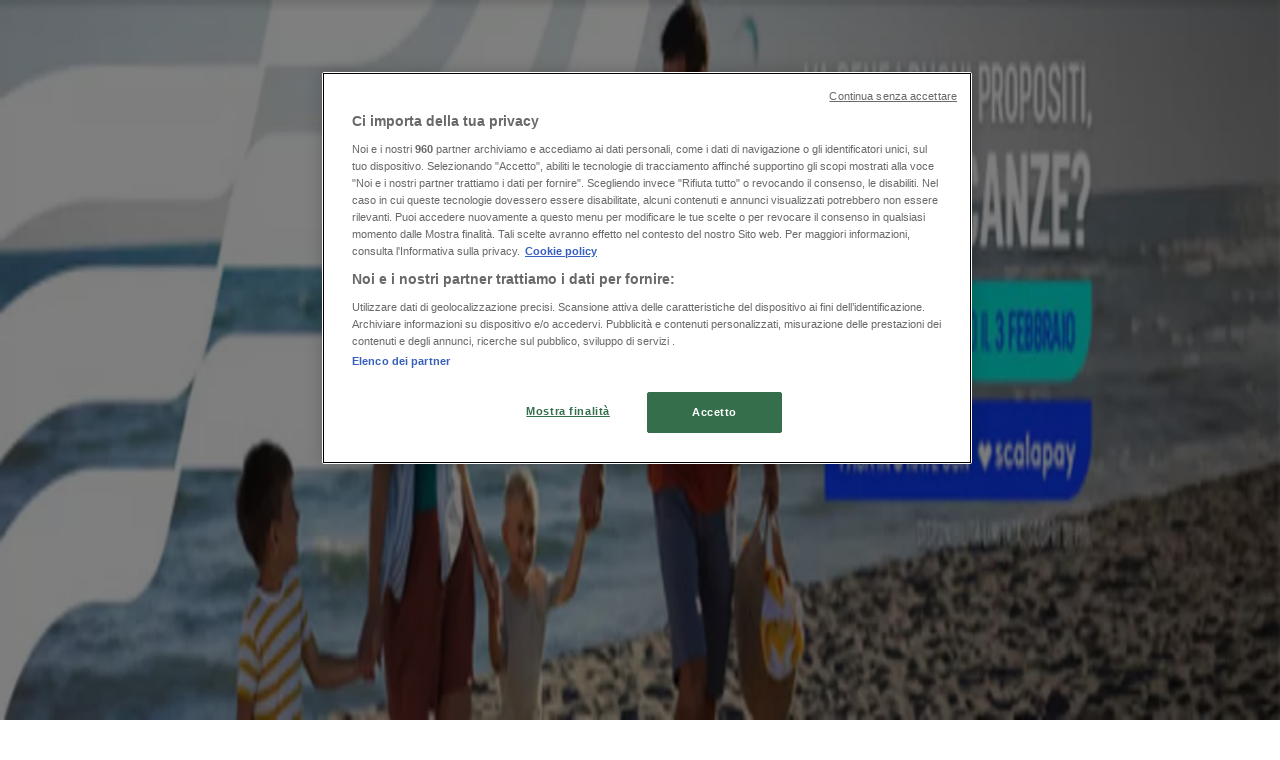

--- FILE ---
content_type: text/html; charset=utf-8
request_url: https://www.tiendeo.it/verona/viaggi
body_size: 32409
content:
<!DOCTYPE html><html lang="it-IT"><head><meta charSet="utf-8"/><meta name="viewport" content="width=device-width"/><link rel="icon" href="/favicon.ico"/><link rel="canonical" href="https://www.tiendeo.it/verona/viaggi"/><title>Viaggi a Verona | Volantini e Offerte | Tiendeo</title><meta property="og:title" content="Viaggi a Verona | Volantini e Offerte | Tiendeo"/><meta name="description" content="Scopri qui le migliori Offerte e Volantini di Viaggi a Verona. &amp;#8226; Lidl, Eurospin, Conad … &amp;#8226; Risparmia con Tiendeo!"/><meta property="og:description" content="Scopri qui le migliori Offerte e Volantini di Viaggi a Verona. &amp;#8226; Lidl, Eurospin, Conad … &amp;#8226; Risparmia con Tiendeo!"/><meta name="keywords" content="VeronaViaggi Bluvacanze, Trenitalia, Costa Crociere, compra, offerte, economico, cataloghi, volantino, negozi"/><meta name="robots" content="noindex, nofollow"/><link rel="preload" href="https://it-it-media.shopfully.cloud/images/volantini/small_1495419_webp.webp?modified=1770035922" as="image" fetchpriority="high"/><link rel="preload" href="https://it-it-media.shopfully.cloud/images/volantini/big_1495419_webp_desktop.webp?modified=1770035922" as="image" fetchpriority="high"/><link rel="preload" href="https://it-it-media.shopfully.cloud/images/volantini/small_1495418_webp.webp?modified=1770035881" as="image" fetchpriority="high"/><link rel="preload" href="https://it-it-media.shopfully.cloud/images/volantini/big_1495418_webp_desktop.webp?modified=1770035881" as="image" fetchpriority="high"/><link rel="preload" href="https://it-it-media.shopfully.cloud/images/catene/logo_bluvacanze_transparent_webp.webp?modified=1719459417" as="image" fetchpriority="high"/><link rel="preload" href="https://it-it-media.shopfully.cloud/images/volantini/small_1495389_webp.webp?modified=1770026265" as="image" fetchpriority="high"/><link rel="preload" href="https://it-it-media.shopfully.cloud/images/volantini/big_1495389_webp_desktop.webp?modified=1770026265" as="image" fetchpriority="high"/><link rel="preload" href="https://it-it-media.shopfully.cloud/images/catene/logo_easyjet_transparent_webp.webp?modified=1719472742" as="image" fetchpriority="high"/><link rel="preload" href="https://it-it-media.shopfully.cloud/images/volantini/small_1494426_webp.webp?modified=1770018390" as="image" fetchpriority="high"/><link rel="preload" href="https://it-it-media.shopfully.cloud/images/volantini/big_1494426_webp_desktop.webp?modified=1770018390" as="image" fetchpriority="high"/><link rel="preload" href="https://it-it-media.shopfully.cloud/images/catene/logo_utat-viaggi_transparent_webp.webp?modified=1719476401" as="image" fetchpriority="high"/><link rel="preload" href="https://it-it-media.shopfully.cloud/images/volantini/small_1493879_webp.webp?modified=1770018665" as="image" fetchpriority="high"/><link rel="preload" href="https://it-it-media.shopfully.cloud/images/volantini/big_1493879_webp_desktop.webp?modified=1770018665" as="image" fetchpriority="high"/><link rel="preload" href="https://it-it-media.shopfully.cloud/images/catene/logo_i-viaggi-del-cavallino_transparent_webp.webp?modified=1719474334" as="image" fetchpriority="high"/><link rel="preload" href="https://it-it-media.shopfully.cloud/images/volantini/small_1493862_webp.webp?modified=1770020563" as="image" fetchpriority="high"/><link rel="preload" href="https://it-it-media.shopfully.cloud/images/volantini/big_1493862_webp_desktop.webp?modified=1770020563" as="image" fetchpriority="high"/><link rel="preload" href="https://it-it-media.shopfully.cloud/images/catene/logo_firmatour_transparent_webp.webp?modified=1719476451" as="image" fetchpriority="high"/><link rel="preload" href="https://it-it-media.shopfully.cloud/images/volantini/small_1492949_webp.webp?modified=1769763530" as="image" fetchpriority="high"/><link rel="preload" href="https://it-it-media.shopfully.cloud/images/volantini/big_1492949_webp_desktop.webp?modified=1769763530" as="image" fetchpriority="high"/><link rel="preload" href="https://it-it-media.shopfully.cloud/images/catene/logo_royal-caribbean_transparent_webp.webp?modified=1719459474" as="image" fetchpriority="high"/><link rel="preload" href="https://it-it-media.shopfully.cloud/images/volantini/small_1492779_webp.webp?modified=1769766072" as="image" fetchpriority="high"/><link rel="preload" href="https://it-it-media.shopfully.cloud/images/volantini/big_1492779_webp_desktop.webp?modified=1769766072" as="image" fetchpriority="high"/><link rel="preload" href="https://it-it-media.shopfully.cloud/images/catene/logo_futura-vacanze_transparent_webp.webp?modified=1719474442" as="image" fetchpriority="high"/><meta name="next-head-count" content="33"/><link rel="preload" href="https://cdn.cookielaw.org/scripttemplates/otSDKStub.js" as="script"/><script async="" type="text/javascript" src="https://cdn.cookielaw.org/scripttemplates/otSDKStub.js" data-domain-script="51bbb53d-3827-475c-9a7e-dd4299a72e35" data-document-language="true"></script><script>function OptanonWrapper() {
          window.__tcfapi('addEventListener', 2, (tcData, success) => {
            window.__tcfapi('removeEventListener', 2, () => { }, tcData.listenerId)
            if (!success) return
            window.tcData = tcData
            dispatchEvent(new CustomEvent('ot:loaded'))
            window.OneTrust.OnConsentChanged(function (obj) {
              dispatchEvent(new CustomEvent('ot:consentUpdate'))
            })
          })
        }</script><link rel="preload" href="/_next/static/media/e807dee2426166ad-s.p.woff2" as="font" type="font/woff2" crossorigin="anonymous" data-next-font="size-adjust"/><link rel="preload" href="/_next/static/css/88ee0d4a8b19756b.css" as="style"/><link rel="stylesheet" href="/_next/static/css/88ee0d4a8b19756b.css" data-n-g=""/><noscript data-n-css=""></noscript><script defer="" nomodule="" src="/_next/static/chunks/polyfills-c67a75d1b6f99dc8.js"></script><script defer="" src="/_next/static/chunks/9097-c41d45cb1534f48a.js"></script><script defer="" src="/_next/static/chunks/9599-1e51c8bacb93db47.js"></script><script defer="" src="/_next/static/chunks/8419.5b7a7c3e1cd91779.js"></script><script defer="" src="/_next/static/chunks/3436.f35e5c9f52b58b87.js"></script><script defer="" src="/_next/static/chunks/8223.36340ea103b1d06e.js"></script><script defer="" src="/_next/static/chunks/6781.cce94cedacd5a5ac.js"></script><script defer="" src="/_next/static/chunks/5659.05c7b787ca9e0b08.js"></script><script defer="" src="/_next/static/chunks/7383.4c82e06677927ffb.js"></script><script defer="" src="/_next/static/chunks/2721.50253f095449ec31.js"></script><script defer="" src="/_next/static/chunks/6577-87eef19b3a1ba61e.js"></script><script defer="" src="/_next/static/chunks/6191-99c5e7102b9b1d09.js"></script><script defer="" src="/_next/static/chunks/3006-b2060eff9bec3cfb.js"></script><script defer="" src="/_next/static/chunks/9666-5aa4bd46f5126651.js"></script><script defer="" src="/_next/static/chunks/8499.f471c722e22380aa.js"></script><script defer="" src="/_next/static/chunks/1347-ec4c4937c8c75ee7.js"></script><script defer="" src="/_next/static/chunks/7388.40bdbfe63634b155.js"></script><script defer="" src="/_next/static/chunks/4180-9ec6d79f60be8103.js"></script><script defer="" src="/_next/static/chunks/6279.2d8c5e245f9d6a3e.js"></script><script defer="" src="/_next/static/chunks/3360.1b4815aaad3b74f1.js"></script><script defer="" src="/_next/static/chunks/9114.88e21ec28490d37f.js"></script><script defer="" src="/_next/static/chunks/3048.9d3d59ea393db0c3.js"></script><script src="/_next/static/chunks/webpack-2c38f9caa057d45f.js" defer=""></script><script src="/_next/static/chunks/framework-4dea08757e550bb8.js" defer=""></script><script src="/_next/static/chunks/main-a25621d87a89242c.js" defer=""></script><script src="/_next/static/chunks/pages/_app-aa9d8d11d06f9394.js" defer=""></script><script src="/_next/static/chunks/pages/%5BcountryCode%5D/retailer-category/%5B...slug%5D-13f598d8734fe396.js" defer=""></script><script src="/_next/static/X0tsqvW6MoPJSiQrHpgmg/_buildManifest.js" defer=""></script><script src="/_next/static/X0tsqvW6MoPJSiQrHpgmg/_ssgManifest.js" defer=""></script><style id="__jsx-2427475855">html{font-family:'__Open_Sans_a77483', '__Open_Sans_Fallback_a77483', -apple-system, BlinkMacSystemFont, avenir next, avenir, segoe ui, helvetica neue, Cantarell, Ubuntu, roboto, noto, helvetica, arial, sans-serif}</style></head><body data-country="it"><div id="__next"><div class="desktop:h-auto h-screen"><header class="bg-neutral-extralight-base shadow-md desktop:sticky top-0 z-20" data-testid="header"><div class="relative"><div class="h-12 tablet:h-20 flex justify-between p-3.5 
  tablet:p-5 border-b border-b-neutral-medium-100 header-background"><div class="flex tablet:gap-4 logo-light"><div class="desktop:pr-0 shrink-0 flex items-center h-full"><button type="button" aria-label="TND_HEADER_BURGERMENU_TITLE"><div class="flex flex-wrap items-center cursor-pointer"><span role="img" aria-hidden="true" style="width:20px;height:20px;min-width:20px;min-height:20px;display:inline-flex;font-size:inherit" data-testid="burguer_menu" class="side-menu-icon-color"><svg xmlns="http://www.w3.org/2000/svg" width="100%" height="100%" fill="none" viewBox="0 0 18 16"><path fill="currentColor" d="M0 16h18v-2H0v2Zm0-7h18V7H0v2Zm0-9v2h18V0H0Z"></path></svg></span></div></button></div><a class="relative flex" href="/verona" aria-label="TND_ARIALABEL_GOTO" data-testid="website_marketplace_logo"><span role="img" aria-hidden="true" style="width:100px;height:33px;min-width:16px;min-height:16px;display:inline-flex;font-size:inherit" width="100" height="33" aria-label="TND_ARIALABEL_GOTO" class="self-center ml-3 tablet:m-0" alt="tiendeo logo"><svg xmlns="http://www.w3.org/2000/svg" width="100%" height="100%" fill="#D2312E" viewBox="0 0 120 32"><path fill="currentColor" fill-rule="evenodd" d="m12.675 9.784-1.418 3.908H7.673v10.917c0 1.387.166 2.315.5 2.782.334.467.973.7 1.918.7.39 0 1.056-.14 2.001-.424l.709 3.365c-1.557.645-3.072.968-4.545.968-1.417 0-2.647-.29-3.69-.869-1.042-.579-1.73-1.349-2.063-2.31-.25-.706-.376-1.822-.376-3.348V13.693H0V9.784h2.126c0-2.35.07-4.063.209-5.14L8.005 3.2a63.145 63.145 0 0 0-.333 6.584h5.003Zm7.9-8.743C19.89.347 19.053 0 18.065 0c-1.018 0-1.883.355-2.596 1.063-.713.709-1.069 1.554-1.069 2.537 0 .984.35 1.83 1.047 2.537.698.71 1.542 1.063 2.531 1.063 1.018 0 1.877-.354 2.575-1.063C21.25 5.43 21.6 4.584 21.6 3.6c0-1.012-.342-1.865-1.026-2.559ZM20 8.8l-5.6.898V31.2H20V8.8Zm20.55 20.239L38.395 25.7c-1.685 1.419-3.48 2.128-5.387 2.128-2.983 0-4.474-1.724-4.474-5.172v-.168H40.8v-1.293c0-4.282-.946-7.397-2.837-9.343C36.488 10.35 34.43 9.6 31.788 9.6c-2.754 0-5.007.974-6.76 2.92-1.752 1.947-2.628 4.755-2.628 8.426 0 3.365.918 6.049 2.754 8.051C26.99 30.999 29.437 32 32.497 32c2.948 0 5.633-.987 8.053-2.961ZM35.2 18.4h-6.4v-.085c0-3.143 1.1-4.715 3.303-4.715 1.1 0 1.913.425 2.436 1.274.44.709.661 1.8.661 3.271v.255Zm6.4-8.15 4.963-1.45c.528.939.792 1.85.792 2.73.501-.368 1.32-.91 2.461-1.62 1.14-.626 2.419-.94 3.837-.94 1.196 0 2.266.293 3.212.875.945.584 1.584 1.344 1.918 2.283.277.768.417 1.807.417 3.115V31.2h-5.547V17.026c0-1.077-.083-1.815-.248-2.213-.249-.652-.788-.979-1.615-.979-1.16 0-2.443.653-3.85 1.959V31.2h-5.59V15.37c0-1.962-.25-3.669-.75-5.12ZM79.204 23.5V.893L73.628 0v7.48c0 1.53.056 2.606.168 3.23-1.007-.822-2.278-1.233-3.815-1.233-2.711 0-4.92 1.062-6.624 3.187-1.705 2.125-2.557 4.887-2.557 8.287 0 3.372.803 6.056 2.41 8.053C64.818 31 66.978 32 69.688 32c1.928 0 3.577-.609 4.947-1.827.084.567.195.992.336 1.275H80c-.531-1.19-.796-3.84-.796-7.948Zm-8.542-9.1c.965 0 1.945.454 2.938 1.363v10.075c-.725.909-1.61 1.362-2.657 1.362-1.422 0-2.402-.44-2.938-1.321-.537-.88-.805-2.45-.805-4.707 0-4.514 1.153-6.772 3.462-6.772ZM98.95 29.039 96.795 25.7c-1.685 1.419-3.48 2.128-5.387 2.128-2.983 0-4.475-1.724-4.475-5.172v-.168H99.2v-1.293c0-4.282-.946-7.397-2.838-9.343C94.888 10.35 92.83 9.6 90.188 9.6c-2.754 0-5.007.974-6.76 2.92-1.752 1.947-2.628 4.755-2.628 8.426 0 3.365.918 6.049 2.753 8.051C85.39 30.999 87.837 32 90.897 32c2.948 0 5.633-.987 8.053-2.961ZM93.6 18.4h-6.4v-.085c0-3.143 1.1-4.715 3.303-4.715 1.101 0 1.913.425 2.436 1.274.44.709.661 1.8.661 3.271v.255Zm23.953-5.564c-1.797-2.157-4.202-3.236-7.215-3.236-2.876 0-5.184 1.03-6.926 3.089-1.741 2.06-2.612 4.784-2.612 8.174 0 3.39.871 6.094 2.612 8.111 1.742 2.017 4.05 3.026 6.926 3.026 2.93 0 5.273-1.001 7.029-3.005 1.755-2.003 2.633-4.77 2.633-8.3 0-3.306-.816-5.926-2.447-7.859Zm-9.753 2.986c.515-1.48 1.5-2.222 2.957-2.222 1.057 0 1.886.385 2.486 1.154.771.997 1.157 2.948 1.157 5.854 0 4.928-1.186 7.392-3.557 7.392-1.429 0-2.393-.584-2.893-1.752-.5-1.168-.75-3.019-.75-5.555 0-2.079.2-3.703.6-4.87Z" clip-rule="evenodd"></path></svg></span></a></div><div class="flex items-center space-x-4"><div class="w-full desktop:min-w-[480px] relative hidden desktop:block"><div class="flex"><div class="relative m-2.5 desktop:m-0 h-9 w-full flex items-center justify-center desktop:min-w-[480px]"><div class="relative w-full flex items-center justify-center h-9"><input type="text" class="w-full h-full py-2 border-2 rounded-full outline-offset-1 text-neutral-dark-base bg-neutral-extralight-base border-primary-base placeholder-neutral-dark-300 hover:border-neutral-dark-300 focus:outline-primary-100 focus:border-1 focus:border-primary-base px-3 pl-10 pr-10" name="search" placeholder="Lidl, Eurospin, Conad..." autoComplete="off" data-testid="input_top" value=""/><span role="img" aria-hidden="true" style="width:20px;height:20px;min-width:20px;min-height:20px;display:inline-flex;font-size:inherit" class="absolute left-0 my-2 mx-3 text-primary-base"><svg xmlns="http://www.w3.org/2000/svg" width="100%" height="100%" fill="none" viewBox="0 0 18 18"><path fill="currentColor" d="M12.864 11.32h-.813l-.288-.277A6.66 6.66 0 0 0 13.38 6.69a6.69 6.69 0 1 0-6.69 6.69 6.66 6.66 0 0 0 4.354-1.617l.278.289v.813L16.467 18 18 16.467l-5.136-5.146Zm-6.174 0a4.625 4.625 0 0 1-4.632-4.63A4.625 4.625 0 0 1 6.69 2.058a4.625 4.625 0 0 1 4.63 4.632 4.625 4.625 0 0 1-4.63 4.63Z"></path></svg></span><span role="img" aria-hidden="true" style="width:20px;height:20px;min-width:20px;min-height:20px;display:inline-flex;font-size:inherit" class="absolute right-0 my-2 mx-3 cursor-pointer text-neutral-dark-300 invisible"><svg xmlns="http://www.w3.org/2000/svg" width="100%" height="100%" fill="none" viewBox="0 0 20 20"><path fill="currentColor" d="M10 .4A9.591 9.591 0 0 0 .4 10c0 5.309 4.291 9.6 9.6 9.6 5.309 0 9.6-4.291 9.6-9.6 0-5.309-4.291-9.6-9.6-9.6Zm4.8 13.046L13.446 14.8 10 11.354 6.554 14.8 5.2 13.446 8.646 10 5.2 6.554 6.554 5.2 10 8.646 13.446 5.2 14.8 6.554 11.354 10l3.446 3.446Z"></path></svg></span></div></div></div></div><div data-testid="geolocator_open_dialog_button"><div><div class="cursor-pointer flex items-center gap-2"><p class="text-geolocator hidden desktop:block whitespace-nowrap">Sei qui:</p><div class="font-bold max-w-[123px] tablet:max-w-none truncate header-geolocation-label" data-testid="geolocator_text_header">Verona</div><span role="img" aria-hidden="true" style="width:16px;height:16px;min-width:16px;min-height:16px;display:inline-flex;font-size:inherit" class="chevron-header-geolocation"><svg xmlns="http://www.w3.org/2000/svg" width="100%" height="100%" fill="none" viewBox="0 0 20 20"><path fill="currentColor" d="M17.5 7.5 10 15 2.5 7.5l1.331-1.331L10 12.338l6.169-6.17L17.5 7.5Z"></path></svg></span></div></div></div></div></div></div><div class="flex items-center justify-center h-16 tablet:p-3.5 border-b border-b-neutral-medium-100 desktop:hidden bg-header-search-mobile"><div class="w-full desktop:min-w-[480px] desktop:hidden relative"><div class="flex"><div class="relative m-2.5 desktop:m-0 h-9 w-full flex items-center justify-center desktop:min-w-[480px]"><div class="relative w-full flex items-center justify-center h-9"><input type="text" class="w-full h-full py-2 border-2 rounded-full outline-offset-1 text-neutral-dark-base bg-neutral-extralight-base border-primary-base placeholder-neutral-dark-300 hover:border-neutral-dark-300 focus:outline-primary-100 focus:border-1 focus:border-primary-base px-3 pl-10 pr-10" name="search" placeholder="Lidl, Eurospin, Conad..." autoComplete="off" data-testid="input_header" value=""/><span role="img" aria-hidden="true" style="width:20px;height:20px;min-width:20px;min-height:20px;display:inline-flex;font-size:inherit" class="absolute left-0 my-2 mx-3 text-primary-base"><svg xmlns="http://www.w3.org/2000/svg" width="100%" height="100%" fill="none" viewBox="0 0 18 18"><path fill="currentColor" d="M12.864 11.32h-.813l-.288-.277A6.66 6.66 0 0 0 13.38 6.69a6.69 6.69 0 1 0-6.69 6.69 6.66 6.66 0 0 0 4.354-1.617l.278.289v.813L16.467 18 18 16.467l-5.136-5.146Zm-6.174 0a4.625 4.625 0 0 1-4.632-4.63A4.625 4.625 0 0 1 6.69 2.058a4.625 4.625 0 0 1 4.63 4.632 4.625 4.625 0 0 1-4.63 4.63Z"></path></svg></span><span role="img" aria-hidden="true" style="width:20px;height:20px;min-width:20px;min-height:20px;display:inline-flex;font-size:inherit" class="absolute right-0 my-2 mx-3 cursor-pointer text-neutral-dark-300 invisible"><svg xmlns="http://www.w3.org/2000/svg" width="100%" height="100%" fill="none" viewBox="0 0 20 20"><path fill="currentColor" d="M10 .4A9.591 9.591 0 0 0 .4 10c0 5.309 4.291 9.6 9.6 9.6 5.309 0 9.6-4.291 9.6-9.6 0-5.309-4.291-9.6-9.6-9.6Zm4.8 13.046L13.446 14.8 10 11.354 6.554 14.8 5.2 13.446 8.646 10 5.2 6.554 6.554 5.2 10 8.646 13.446 5.2 14.8 6.554 11.354 10l3.446 3.446Z"></path></svg></span></div></div></div></div></div><div class="tablet:sticky tablet:top-0 tablet:z-10 desktop:block"><div class="relative header-categories-background"><nav class="m-0" data-testid="categories_nav"><div class="flex items-center pt-1 pb-1 tablet:px-10 desktop:px-10 desktop:ml-34 overflow-x-auto scrollbar-hidden opacity-0"><a data-testid="category_button_1" class="py-2 whitespace-nowrap select-none font-semibold flex rounded-full uppercase text-xs header-categories-hover-unselected header-categories-text w-fit" href="/">In Evidenza</a><a data-testid="category_button_5" class="py-2 whitespace-nowrap select-none font-semibold flex rounded-full uppercase text-xs header-categories-hover-unselected header-categories-text w-fit" href="/Volantino-Catalogo/iper-e-super">Iper e super</a><a data-testid="category_button_6" class="py-2 whitespace-nowrap select-none font-semibold flex rounded-full uppercase text-xs header-categories-hover-unselected header-categories-text w-fit" href="/Volantino-Catalogo/discount">Discount</a><a data-testid="category_button_2" class="py-2 whitespace-nowrap select-none font-semibold flex rounded-full uppercase text-xs header-categories-hover-unselected header-categories-text w-fit" href="/Volantino-Catalogo/elettronica">Elettronica</a><a data-testid="category_button_65" class="py-2 whitespace-nowrap select-none font-semibold flex rounded-full uppercase text-xs header-categories-hover-unselected header-categories-text w-fit" href="/Volantino-Catalogo/novita">Novità</a><a data-testid="category_button_9" class="py-2 whitespace-nowrap select-none font-semibold flex rounded-full uppercase text-xs header-categories-hover-unselected header-categories-text w-fit" href="/Volantino-Catalogo/cura-casa-e-corpo">Cura casa e corpo</a><a data-testid="category_button_4" class="py-2 whitespace-nowrap select-none font-semibold flex rounded-full uppercase text-xs header-categories-hover-unselected header-categories-text w-fit" href="/Volantino-Catalogo/bricolage">Bricolage</a><a data-testid="category_button_3" class="py-2 whitespace-nowrap select-none font-semibold flex rounded-full uppercase text-xs header-categories-hover-unselected header-categories-text w-fit" href="/Volantino-Catalogo/arredamento">Arredamento</a><a data-testid="category_button_39" class="py-2 whitespace-nowrap select-none font-semibold flex rounded-full uppercase text-xs header-categories-hover-unselected header-categories-text w-fit" href="/Volantino-Catalogo/motori">Motori</a><a data-testid="category_button_46" class="py-2 whitespace-nowrap select-none font-semibold flex rounded-full uppercase text-xs header-categories-hover-unselected header-categories-text w-fit" href="/Volantino-Catalogo/salute-e-benessere">Salute e Benessere</a><a data-testid="category_button_10" class="py-2 whitespace-nowrap select-none font-semibold flex rounded-full uppercase text-xs header-categories-hover-unselected header-categories-text w-fit" href="/Volantino-Catalogo/infanzia-e-giochi">Infanzia e giochi</a><a data-testid="category_button_21" class="py-2 whitespace-nowrap select-none font-semibold flex rounded-full uppercase text-xs header-categories-hover-unselected header-categories-text w-fit" href="/Volantino-Catalogo/animali">Animali</a><a data-testid="category_button_7" class="py-2 whitespace-nowrap select-none font-semibold flex rounded-full uppercase text-xs header-categories-hover-unselected header-categories-text w-fit" href="/Volantino-Catalogo/sport-e-moda">Sport e Moda</a><a data-testid="category_button_45" class="py-2 whitespace-nowrap select-none font-semibold flex rounded-full uppercase text-xs header-categories-hover-unselected header-categories-text w-fit" href="/Volantino-Catalogo/banche-e-assicurazioni">Banche e Assicurazioni</a><a data-testid="category_button_8" class="py-2 whitespace-nowrap select-none font-semibold flex rounded-full uppercase text-xs px-4 header-categories-selected pointer-events-none w-fit" href="/">Viaggi</a><a data-testid="category_button_42" class="py-2 whitespace-nowrap select-none font-semibold flex rounded-full uppercase text-xs header-categories-hover-unselected header-categories-text w-fit" href="/Volantino-Catalogo/ristoranti">Ristoranti</a><a data-testid="category_button_48" class="py-2 whitespace-nowrap select-none font-semibold flex rounded-full uppercase text-xs header-categories-hover-unselected header-categories-text w-fit" href="/Volantino-Catalogo/servizi">Servizi</a></div></nav></div></div></header><section class="max-w-[100vw] overflow-x-hidden flex flex-col items-center justify-center text-center"><span style="font-size:10px;margin-bottom:8px">Pubblicità</span><div style="width:728px;height:90px;max-width:728px;max-height:90px;overflow:hidden"><div id="div-gpt-ad-web_masthead" class="w-auto h-auto" data-testid="ad_header"></div></div></section><main class="tablet:gap-6 pt-3 tablet:pt-6 pb-10 overflow-x-hidden min-h-[1900px] px-2"><div><div class="grid"><section class="flex flex-col gap-6"><div class="grid desktop:col-span-12 mb-8 tablet:mb-12 pagetitle-container"><div class="page-title-container flex grow items-center pb-3 border-b border-neutral-dark-100 mb-8 tablet:mb-0"><div class="w-full flex justify-between items-center"><h1 class="page-title text-xl tablet:text-2xl font-extrabold" data-testid="page_title">Viaggi a Verona - Volantini, Offerte e Cataloghi </h1></div></div><nav class=""><ul class="w-full flex-wrap justify-start align-center hidden [&amp;:not(:last-child)]:text-primary-base desktop:inline-flex"><li class="inline overflow-hidden"><a class="inline-block m-1 text-primary-base text-sm" data-testid="breadcrumb_section_link" href="/verona">Tiendeo a Verona</a><span class="m-1 text-primary-base text-sm">»</span></li><li class="inline overflow-hidden"><p class="inline-block m-1 text-primary-base text-sm !text-neutral-dark-base inline-block overflow-hidden max-w-full overflow-hidden max-w-full text-ellipsis" data-testid="breadcrumb_current_section">Offerte di Viaggi a Verona</p></li></ul></nav><script type="application/ld+json">{"@context":"https://schema.org","@type":"BreadcrumbList","itemListElement":[{"@type":"ListItem","position":1,"item":{"@type":"WebPage","@id":"https://www.tiendeo.it/verona/viaggi","name":"Tiendeo a Verona"}},{"@type":"ListItem","position":2,"name":"Offerte di Viaggi a Verona"}]}</script></div></section></div><div class="grid desktop:grid-cols-12 desktop:px-14"><section class="first:desktop:col-span-2 even:desktop:col-span-8 even:flex 
          even:flex-col even:gap-8 even:tablet:gap-10 even:desktop:gap-12 even:desktop:mx-6
          last:desktop:col-span-2 max-w-full overflow-hidden"><section class="max-w-[100vw] overflow-x-hidden flex-col items-center justify-center text-center hidden desktop:flex"><span style="font-size:10px;margin-bottom:8px">Pubblicità</span><div style="width:160px;height:600px;max-width:160px;max-height:600px;overflow:hidden"><div id="div-gpt-ad-web_lateral_left_desktop" class="w-auto h-auto" data-testid="ad_left"></div></div></section></section><section class="first:desktop:col-span-2 even:desktop:col-span-8 even:flex 
          even:flex-col even:gap-8 even:tablet:gap-10 even:desktop:gap-12 even:desktop:mx-6
          last:desktop:col-span-2 max-w-full overflow-hidden"><section class="flex flex-col items-center"><ul class="w-full flex flex-row flex-wrap justify-items-center -ml-4" data-testid="flyer_list_undefined"><li data-id="1495419" data-type="flyer" data-order="0" data-weight="100" data-cid="8" data-utmm="c" class="js-flyer flyers-container" data-testid="flyer_list_item"><div class="flex overflow-hidden w-full h-full desktop:h-full flex-col shadow-md rounded-lg"><a class="flex flex-col" rel="nofollow" data-testid="flyer_item_link" href="/Cataloghi/1495419"><div class="relative w-full overflow-hidden h-48 desktop:h-max desktop:aspect-[5/6]"><img alt="Volantino Bluvacanze a Verona | 5 posti da sogno da vivere a febbraio! | 2026-02-01T00:00:00.000Z - 2026-02-28T00:00:00.000Z" data-testid="blurred-background" fetchpriority="high" decoding="async" data-nimg="fill" class="object-cover blur-[130px]" style="position:absolute;height:100%;width:100%;left:0;top:0;right:0;bottom:0;color:transparent" src="https://it-it-media.shopfully.cloud/images/volantini/small_1495419_webp.webp?modified=1770035922"/><img alt="Volantino Bluvacanze a Verona | 5 posti da sogno da vivere a febbraio! | 2026-02-01T00:00:00.000Z - 2026-02-28T00:00:00.000Z" fetchpriority="high" loading="eager" decoding="async" data-nimg="fill" class="object-contain relative" style="position:absolute;height:100%;width:100%;left:0;top:0;right:0;bottom:0;color:transparent" src="https://it-it-media.shopfully.cloud/images/volantini/big_1495419_webp_desktop.webp?modified=1770035922"/><span class="font-bold px-2 rounded-full text-[10px] leading-4 py-0.5 uppercase bg-custom02-base absolute right-2 bottom-2 badge">Nuovo</span></div><div class="flex items-center py-2 px-2"><div class="flex w-7 h-7 mr-2 shrink-0 overflow-hidden rounded-full border border-neutral-light-base items-center"><img alt="Bluvacanze" fetchpriority="high" width="28" height="28" decoding="async" data-nimg="1" style="color:transparent" src="https://it-it-media.shopfully.cloud/images/catene/logo_bluvacanze_transparent_webp.webp?modified=1719459417"/></div><div class="flex-col"><h4 class="line-clamp-1 text-sm " data-testid="flyer_item_retailer_name">Bluvacanze</h4></div></div><h3 class="font-bold text-sm line-clamp-2 pb-1 px-2 h-10" data-testid="flyer_item_title">5 posti da sogno da vivere a febbraio!</h3><div class="flex text-xs px-2 py-2 min-h-12 desktop:min-h-10" data-testid="flyer_item_validity_block"><span class="text-neutral-medium-base w-1/2 break-words overflow-hidden" data-testid="flyer_item_expiration">Scade il 
28/02</span><span class="text-primary-base text-right w-1/2 break-words overflow-hidden" data-testid="flyer_item_distance">Verona</span></div></a></div></li><li data-id="1495418" data-type="flyer" data-order="1" data-weight="100" data-cid="8" data-utmm="c" class="js-flyer flyers-container" data-testid="flyer_list_item"><div class="flex overflow-hidden w-full h-full desktop:h-full flex-col shadow-md rounded-lg"><a class="flex flex-col" rel="nofollow" data-testid="flyer_item_link" href="/Cataloghi/1495418"><div class="relative w-full overflow-hidden h-48 desktop:h-max desktop:aspect-[5/6]"><img alt="Volantino Bluvacanze a Verona | 3 mete romantiche particolari per San Valentino | 2026-02-14T00:00:00.000Z - 2026-02-14T00:00:00.000Z" data-testid="blurred-background" fetchpriority="high" decoding="async" data-nimg="fill" class="object-cover blur-[130px]" style="position:absolute;height:100%;width:100%;left:0;top:0;right:0;bottom:0;color:transparent" src="https://it-it-media.shopfully.cloud/images/volantini/small_1495418_webp.webp?modified=1770035881"/><img alt="Volantino Bluvacanze a Verona | 3 mete romantiche particolari per San Valentino | 2026-02-14T00:00:00.000Z - 2026-02-14T00:00:00.000Z" fetchpriority="high" loading="eager" decoding="async" data-nimg="fill" class="object-contain relative" style="position:absolute;height:100%;width:100%;left:0;top:0;right:0;bottom:0;color:transparent" src="https://it-it-media.shopfully.cloud/images/volantini/big_1495418_webp_desktop.webp?modified=1770035881"/><span class="font-bold px-2 rounded-full text-[10px] leading-4 py-0.5 uppercase bg-custom03-base absolute right-2 bottom-2 badge">Anteprima</span></div><div class="flex items-center py-2 px-2"><div class="flex w-7 h-7 mr-2 shrink-0 overflow-hidden rounded-full border border-neutral-light-base items-center"><img alt="Bluvacanze" fetchpriority="high" width="28" height="28" decoding="async" data-nimg="1" style="color:transparent" src="https://it-it-media.shopfully.cloud/images/catene/logo_bluvacanze_transparent_webp.webp?modified=1719459417"/></div><div class="flex-col"><h4 class="line-clamp-1 text-sm " data-testid="flyer_item_retailer_name">Bluvacanze</h4></div></div><h3 class="font-bold text-sm line-clamp-2 pb-1 px-2 h-10" data-testid="flyer_item_title">3 mete romantiche particolari per San Valentino</h3><div class="flex text-xs px-2 py-2 min-h-12 desktop:min-h-10" data-testid="flyer_item_validity_block"><span class="text-neutral-medium-base w-1/2 break-words overflow-hidden" data-testid="flyer_item_expiration">Scade il 
14/02</span><span class="text-primary-base text-right w-1/2 break-words overflow-hidden" data-testid="flyer_item_distance">Verona</span></div></a></div></li><li data-id="1495389" data-type="flyer" data-order="2" data-weight="100" data-cid="8" data-utmm="c" class="js-flyer flyers-container" data-testid="flyer_list_item"><div class="flex overflow-hidden w-full h-full desktop:h-full flex-col shadow-md rounded-lg"><a class="flex flex-col" rel="nofollow" data-testid="flyer_item_link" href="/Cataloghi/1495389"><div class="relative w-full overflow-hidden h-48 desktop:h-max desktop:aspect-[5/6]"><img alt="Volantino EasyJet a Verona | Super sconti | 2026-02-02T00:00:00.000Z - 2026-02-03T00:00:00.000Z" data-testid="blurred-background" fetchpriority="high" decoding="async" data-nimg="fill" class="object-cover blur-[130px]" style="position:absolute;height:100%;width:100%;left:0;top:0;right:0;bottom:0;color:transparent" src="https://it-it-media.shopfully.cloud/images/volantini/small_1495389_webp.webp?modified=1770026265"/><img alt="Volantino EasyJet a Verona | Super sconti | 2026-02-02T00:00:00.000Z - 2026-02-03T00:00:00.000Z" fetchpriority="high" loading="eager" decoding="async" data-nimg="fill" class="object-contain relative" style="position:absolute;height:100%;width:100%;left:0;top:0;right:0;bottom:0;color:transparent" src="https://it-it-media.shopfully.cloud/images/volantini/big_1495389_webp_desktop.webp?modified=1770026265"/><span class="font-bold px-2 rounded-full text-[10px] leading-4 py-0.5 uppercase bg-custom02-base absolute right-2 bottom-2 badge">Nuovo</span></div><div class="flex items-center py-2 px-2"><div class="flex w-7 h-7 mr-2 shrink-0 overflow-hidden rounded-full border border-neutral-light-base items-center"><img alt="EasyJet" fetchpriority="high" width="28" height="28" decoding="async" data-nimg="1" style="color:transparent" src="https://it-it-media.shopfully.cloud/images/catene/logo_easyjet_transparent_webp.webp?modified=1719472742"/></div><div class="flex-col"><h4 class="line-clamp-1 text-sm " data-testid="flyer_item_retailer_name">EasyJet</h4></div></div><h3 class="font-bold text-sm line-clamp-2 pb-1 px-2 h-10" data-testid="flyer_item_title">Super sconti</h3><div class="flex text-xs px-2 py-2 min-h-12 desktop:min-h-10" data-testid="flyer_item_validity_block"><span class="text-neutral-medium-base w-1/2 break-words overflow-hidden" data-testid="flyer_item_expiration">Scade domani</span><span class="text-primary-base text-right w-1/2 break-words overflow-hidden" data-testid="flyer_item_distance">Verona</span></div></a></div></li><li data-id="1494426" data-type="flyer" data-order="3" data-weight="100" data-cid="8" data-utmm="c" class="js-flyer flyers-container" data-testid="flyer_list_item"><div class="flex overflow-hidden w-full h-full desktop:h-full flex-col shadow-md rounded-lg"><a class="flex flex-col" rel="nofollow" data-testid="flyer_item_link" href="/Cataloghi/1494426"><div class="relative w-full overflow-hidden h-48 desktop:h-max desktop:aspect-[5/6]"><img alt="Volantino Utat viaggi a Verona | Catalogo 2026 | 2026-03-27T00:00:00.000Z - 2026-12-27T00:00:00.000Z" data-testid="blurred-background" fetchpriority="high" decoding="async" data-nimg="fill" class="object-cover blur-[130px]" style="position:absolute;height:100%;width:100%;left:0;top:0;right:0;bottom:0;color:transparent" src="https://it-it-media.shopfully.cloud/images/volantini/small_1494426_webp.webp?modified=1770018390"/><img alt="Volantino Utat viaggi a Verona | Catalogo 2026 | 2026-03-27T00:00:00.000Z - 2026-12-27T00:00:00.000Z" fetchpriority="high" loading="eager" decoding="async" data-nimg="fill" class="object-contain relative" style="position:absolute;height:100%;width:100%;left:0;top:0;right:0;bottom:0;color:transparent" src="https://it-it-media.shopfully.cloud/images/volantini/big_1494426_webp_desktop.webp?modified=1770018390"/><span class="font-bold px-2 rounded-full text-[10px] leading-4 py-0.5 uppercase bg-custom03-base absolute right-2 bottom-2 badge">Anteprima</span></div><div class="flex items-center py-2 px-2"><div class="flex w-7 h-7 mr-2 shrink-0 overflow-hidden rounded-full border border-neutral-light-base items-center"><img alt="Utat viaggi" fetchpriority="high" width="28" height="28" decoding="async" data-nimg="1" style="color:transparent" src="https://it-it-media.shopfully.cloud/images/catene/logo_utat-viaggi_transparent_webp.webp?modified=1719476401"/></div><div class="flex-col"><h4 class="line-clamp-1 text-sm " data-testid="flyer_item_retailer_name">Utat viaggi</h4></div></div><h3 class="font-bold text-sm line-clamp-2 pb-1 px-2 h-10" data-testid="flyer_item_title">Catalogo 2026</h3><div class="flex text-xs px-2 py-2 min-h-12 desktop:min-h-10" data-testid="flyer_item_validity_block"><span class="text-neutral-medium-base w-1/2 break-words overflow-hidden" data-testid="flyer_item_expiration">Scade il 
27/12</span><span class="text-primary-base text-right w-1/2 break-words overflow-hidden" data-testid="flyer_item_distance">Verona</span></div></a></div></li><section class="max-w-[100vw] flex flex-col items-center justify-center text-center flyers-container w-full tablet:w-full desktop:w-full overflow-hidden"><span style="font-size:10px;margin-bottom:8px">Pubblicità</span><div style="width:728px;height:90px;max-width:728px;max-height:90px;overflow:hidden"><div id="div-gpt-ad-web_inpage" class="w-auto h-auto" data-testid="ad_flyers_grid"></div></div></section><li data-id="1493879" data-type="flyer" data-order="4" data-weight="100" data-cid="8" data-utmm="c" class="js-flyer flyers-container" data-testid="flyer_list_item"><div class="flex overflow-hidden w-full h-full desktop:h-full flex-col shadow-md rounded-lg"><a class="flex flex-col" rel="nofollow" data-testid="flyer_item_link" href="/Cataloghi/1493879"><div class="relative w-full overflow-hidden h-48 desktop:h-max desktop:aspect-[5/6]"><img alt="Volantino I viaggi del cavallino a Verona | Sanremo in fiore | 2026-02-02T00:00:00.000Z - 2026-03-29T00:00:00.000Z" data-testid="blurred-background" fetchpriority="high" decoding="async" data-nimg="fill" class="object-cover blur-[130px]" style="position:absolute;height:100%;width:100%;left:0;top:0;right:0;bottom:0;color:transparent" src="https://it-it-media.shopfully.cloud/images/volantini/small_1493879_webp.webp?modified=1770018665"/><img alt="Volantino I viaggi del cavallino a Verona | Sanremo in fiore | 2026-02-02T00:00:00.000Z - 2026-03-29T00:00:00.000Z" fetchpriority="high" loading="eager" decoding="async" data-nimg="fill" class="object-contain relative" style="position:absolute;height:100%;width:100%;left:0;top:0;right:0;bottom:0;color:transparent" src="https://it-it-media.shopfully.cloud/images/volantini/big_1493879_webp_desktop.webp?modified=1770018665"/><span class="font-bold px-2 rounded-full text-[10px] leading-4 py-0.5 uppercase bg-custom02-base absolute right-2 bottom-2 badge">Nuovo</span></div><div class="flex items-center py-2 px-2"><div class="flex w-7 h-7 mr-2 shrink-0 overflow-hidden rounded-full border border-neutral-light-base items-center"><img alt="I viaggi del cavallino" fetchpriority="high" width="28" height="28" decoding="async" data-nimg="1" style="color:transparent" src="https://it-it-media.shopfully.cloud/images/catene/logo_i-viaggi-del-cavallino_transparent_webp.webp?modified=1719474334"/></div><div class="flex-col"><h4 class="line-clamp-1 text-sm " data-testid="flyer_item_retailer_name">I viaggi del cavallino</h4></div></div><h3 class="font-bold text-sm line-clamp-2 pb-1 px-2 h-10" data-testid="flyer_item_title">Sanremo in fiore</h3><div class="flex text-xs px-2 py-2 min-h-12 desktop:min-h-10" data-testid="flyer_item_validity_block"><span class="text-neutral-medium-base w-1/2 break-words overflow-hidden" data-testid="flyer_item_expiration">Scade il 
29/03</span><span class="text-primary-base text-right w-1/2 break-words overflow-hidden" data-testid="flyer_item_distance">Verona</span></div></a></div></li><li data-id="1493862" data-type="flyer" data-order="5" data-weight="100" data-cid="8" data-utmm="c" class="js-flyer flyers-container" data-testid="flyer_list_item"><div class="flex overflow-hidden w-full h-full desktop:h-full flex-col shadow-md rounded-lg"><a class="flex flex-col" rel="nofollow" data-testid="flyer_item_link" href="/Cataloghi/1493862"><div class="relative w-full overflow-hidden h-48 desktop:h-max desktop:aspect-[5/6]"><img alt="Volantino Firmatour a Verona | EDIZIONE 2026 | 2026-01-01T00:00:00.000Z - 2026-12-31T00:00:00.000Z" data-testid="blurred-background" fetchpriority="high" decoding="async" data-nimg="fill" class="object-cover blur-[130px]" style="position:absolute;height:100%;width:100%;left:0;top:0;right:0;bottom:0;color:transparent" src="https://it-it-media.shopfully.cloud/images/volantini/small_1493862_webp.webp?modified=1770020563"/><img alt="Volantino Firmatour a Verona | EDIZIONE 2026 | 2026-01-01T00:00:00.000Z - 2026-12-31T00:00:00.000Z" fetchpriority="high" loading="eager" decoding="async" data-nimg="fill" class="object-contain relative" style="position:absolute;height:100%;width:100%;left:0;top:0;right:0;bottom:0;color:transparent" src="https://it-it-media.shopfully.cloud/images/volantini/big_1493862_webp_desktop.webp?modified=1770020563"/></div><div class="flex items-center py-2 px-2"><div class="flex w-7 h-7 mr-2 shrink-0 overflow-hidden rounded-full border border-neutral-light-base items-center"><img alt="Firmatour" fetchpriority="high" width="28" height="28" decoding="async" data-nimg="1" style="color:transparent" src="https://it-it-media.shopfully.cloud/images/catene/logo_firmatour_transparent_webp.webp?modified=1719476451"/></div><div class="flex-col"><h4 class="line-clamp-1 text-sm " data-testid="flyer_item_retailer_name">Firmatour</h4></div></div><h3 class="font-bold text-sm line-clamp-2 pb-1 px-2 h-10" data-testid="flyer_item_title">EDIZIONE 2026</h3><div class="flex text-xs px-2 py-2 min-h-12 desktop:min-h-10" data-testid="flyer_item_validity_block"><span class="text-neutral-medium-base w-1/2 break-words overflow-hidden" data-testid="flyer_item_expiration">Scade il 
31/12</span><span class="text-primary-base text-right w-1/2 break-words overflow-hidden" data-testid="flyer_item_distance">Verona</span></div></a></div></li><li data-id="1492949" data-type="flyer" data-order="6" data-weight="100" data-cid="8" data-utmm="c" class="js-flyer flyers-container" data-testid="flyer_list_item"><div class="flex overflow-hidden w-full h-full desktop:h-full flex-col shadow-md rounded-lg"><a class="flex flex-col" rel="nofollow" data-testid="flyer_item_link" href="/Cataloghi/1492949"><div class="relative w-full overflow-hidden h-48 desktop:h-max desktop:aspect-[5/6]"><img alt="Volantino Royal Caribbean a Verona | Batti l&#x27;orologio | 2026-01-30T00:00:00.000Z - 2026-02-02T00:00:00.000Z" data-testid="blurred-background" fetchpriority="high" decoding="async" data-nimg="fill" class="object-cover blur-[130px]" style="position:absolute;height:100%;width:100%;left:0;top:0;right:0;bottom:0;color:transparent" src="https://it-it-media.shopfully.cloud/images/volantini/small_1492949_webp.webp?modified=1769763530"/><img alt="Volantino Royal Caribbean a Verona | Batti l&#x27;orologio | 2026-01-30T00:00:00.000Z - 2026-02-02T00:00:00.000Z" fetchpriority="high" loading="eager" decoding="async" data-nimg="fill" class="object-contain relative" style="position:absolute;height:100%;width:100%;left:0;top:0;right:0;bottom:0;color:transparent" src="https://it-it-media.shopfully.cloud/images/volantini/big_1492949_webp_desktop.webp?modified=1769763530"/><span class="font-bold px-2 rounded-full text-[10px] leading-4 py-0.5 uppercase bg-custom01-base absolute right-2 bottom-2 badge">Scade oggi</span></div><div class="flex items-center py-2 px-2"><div class="flex w-7 h-7 mr-2 shrink-0 overflow-hidden rounded-full border border-neutral-light-base items-center"><img alt="Royal Caribbean" fetchpriority="high" width="28" height="28" decoding="async" data-nimg="1" style="color:transparent" src="https://it-it-media.shopfully.cloud/images/catene/logo_royal-caribbean_transparent_webp.webp?modified=1719459474"/></div><div class="flex-col"><h4 class="line-clamp-1 text-sm " data-testid="flyer_item_retailer_name">Royal Caribbean</h4></div></div><h3 class="font-bold text-sm line-clamp-2 pb-1 px-2 h-10" data-testid="flyer_item_title">Batti l&#x27;orologio</h3><div class="flex text-xs px-2 py-2 min-h-12 desktop:min-h-10" data-testid="flyer_item_validity_block"><span class="text-neutral-medium-base w-1/2 break-words overflow-hidden" data-testid="flyer_item_expiration">Scade oggi</span><span class="text-primary-base text-right w-1/2 break-words overflow-hidden" data-testid="flyer_item_distance">Verona</span></div></a></div></li><li data-id="1492779" data-type="flyer" data-order="7" data-weight="100" data-cid="8" data-utmm="c" class="js-flyer flyers-container" data-testid="flyer_list_item"><div class="flex overflow-hidden w-full h-full desktop:h-full flex-col shadow-md rounded-lg"><a class="flex flex-col" rel="nofollow" data-testid="flyer_item_link" href="/Cataloghi/1492779"><div class="relative w-full overflow-hidden h-48 desktop:h-max desktop:aspect-[5/6]"><img alt="Volantino Futura Vacanze a Verona | Mare Italia 2026 | 2026-01-30T00:00:00.000Z - 2026-12-31T00:00:00.000Z" data-testid="blurred-background" fetchpriority="high" decoding="async" data-nimg="fill" class="object-cover blur-[130px]" style="position:absolute;height:100%;width:100%;left:0;top:0;right:0;bottom:0;color:transparent" src="https://it-it-media.shopfully.cloud/images/volantini/small_1492779_webp.webp?modified=1769766072"/><img alt="Volantino Futura Vacanze a Verona | Mare Italia 2026 | 2026-01-30T00:00:00.000Z - 2026-12-31T00:00:00.000Z" fetchpriority="high" loading="eager" decoding="async" data-nimg="fill" class="object-contain relative" style="position:absolute;height:100%;width:100%;left:0;top:0;right:0;bottom:0;color:transparent" src="https://it-it-media.shopfully.cloud/images/volantini/big_1492779_webp_desktop.webp?modified=1769766072"/></div><div class="flex items-center py-2 px-2"><div class="flex w-7 h-7 mr-2 shrink-0 overflow-hidden rounded-full border border-neutral-light-base items-center"><img alt="Futura Vacanze" fetchpriority="high" width="28" height="28" decoding="async" data-nimg="1" style="color:transparent" src="https://it-it-media.shopfully.cloud/images/catene/logo_futura-vacanze_transparent_webp.webp?modified=1719474442"/></div><div class="flex-col"><h4 class="line-clamp-1 text-sm " data-testid="flyer_item_retailer_name">Futura Vacanze</h4></div></div><h3 class="font-bold text-sm line-clamp-2 pb-1 px-2 h-10" data-testid="flyer_item_title">Mare Italia 2026</h3><div class="flex text-xs px-2 py-2 min-h-12 desktop:min-h-10" data-testid="flyer_item_validity_block"><span class="text-neutral-medium-base w-1/2 break-words overflow-hidden" data-testid="flyer_item_expiration">Scade il 
31/12</span><span class="text-primary-base text-right w-1/2 break-words overflow-hidden" data-testid="flyer_item_distance">Verona</span></div></a></div></li><li data-id="1492620" data-type="flyer" data-order="8" data-weight="100" data-cid="8" data-utmm="c" class="js-flyer flyers-container" data-testid="flyer_list_item"><div class="flex overflow-hidden w-full h-full desktop:h-full flex-col shadow-md rounded-lg"><a class="flex flex-col" rel="nofollow" data-testid="flyer_item_link" href="/Cataloghi/1492620"><div class="relative w-full overflow-hidden h-48 desktop:h-max desktop:aspect-[5/6]"><img alt="Volantino I viaggi del cavallino a Verona | Festa della donna a saturnia | 2026-01-30T00:00:00.000Z - 2026-03-08T00:00:00.000Z" data-testid="blurred-background" loading="lazy" decoding="async" data-nimg="fill" class="object-cover blur-[130px]" style="position:absolute;height:100%;width:100%;left:0;top:0;right:0;bottom:0;color:transparent" src="https://it-it-media.shopfully.cloud/images/volantini/small_1492620_webp.webp?modified=1769766099"/><img alt="Volantino I viaggi del cavallino a Verona | Festa della donna a saturnia | 2026-01-30T00:00:00.000Z - 2026-03-08T00:00:00.000Z" loading="lazy" decoding="async" data-nimg="fill" class="object-contain relative" style="position:absolute;height:100%;width:100%;left:0;top:0;right:0;bottom:0;color:transparent" src="https://it-it-media.shopfully.cloud/images/volantini/big_1492620_webp_desktop.webp?modified=1769766099"/></div><div class="flex items-center py-2 px-2"><div class="flex w-7 h-7 mr-2 shrink-0 overflow-hidden rounded-full border border-neutral-light-base items-center"><img alt="I viaggi del cavallino" loading="lazy" width="28" height="28" decoding="async" data-nimg="1" style="color:transparent" src="https://it-it-media.shopfully.cloud/images/catene/logo_i-viaggi-del-cavallino_transparent_webp.webp?modified=1719474334"/></div><div class="flex-col"><h4 class="line-clamp-1 text-sm " data-testid="flyer_item_retailer_name">I viaggi del cavallino</h4></div></div><h3 class="font-bold text-sm line-clamp-2 pb-1 px-2 h-10" data-testid="flyer_item_title">Festa della donna a saturnia</h3><div class="flex text-xs px-2 py-2 min-h-12 desktop:min-h-10" data-testid="flyer_item_validity_block"><span class="text-neutral-medium-base w-1/2 break-words overflow-hidden" data-testid="flyer_item_expiration">Scade il 
08/03</span><span class="text-primary-base text-right w-1/2 break-words overflow-hidden" data-testid="flyer_item_distance">Verona</span></div></a></div></li><li data-id="1491518" data-type="flyer" data-order="9" data-weight="100" data-cid="8" data-utmm="c" class="js-flyer flyers-container" data-testid="flyer_list_item"><div class="flex overflow-hidden w-full h-full desktop:h-full flex-col shadow-md rounded-lg"><a class="flex flex-col" rel="nofollow" data-testid="flyer_item_link" href="/Cataloghi/1491518"><div class="relative w-full overflow-hidden h-48 desktop:h-max desktop:aspect-[5/6]"><img alt="Volantino Atitur a Verona | Tour 2026 | 2026-01-29T00:00:00.000Z - 2026-12-31T00:00:00.000Z" data-testid="blurred-background" loading="lazy" decoding="async" data-nimg="fill" class="object-cover blur-[130px]" style="position:absolute;height:100%;width:100%;left:0;top:0;right:0;bottom:0;color:transparent" src="https://it-it-media.shopfully.cloud/images/volantini/small_1491518_webp.webp?modified=1769674723"/><img alt="Volantino Atitur a Verona | Tour 2026 | 2026-01-29T00:00:00.000Z - 2026-12-31T00:00:00.000Z" loading="lazy" decoding="async" data-nimg="fill" class="object-contain relative" style="position:absolute;height:100%;width:100%;left:0;top:0;right:0;bottom:0;color:transparent" src="https://it-it-media.shopfully.cloud/images/volantini/big_1491518_webp_desktop.webp?modified=1769674723"/></div><div class="flex items-center py-2 px-2"><div class="flex w-7 h-7 mr-2 shrink-0 overflow-hidden rounded-full border border-neutral-light-base items-center"><img alt="Atitur" loading="lazy" width="28" height="28" decoding="async" data-nimg="1" style="color:transparent" src="https://it-it-media.shopfully.cloud/images/catene/logo_atitur_transparent_webp.webp?modified=1719464471"/></div><div class="flex-col"><h4 class="line-clamp-1 text-sm " data-testid="flyer_item_retailer_name">Atitur</h4></div></div><h3 class="font-bold text-sm line-clamp-2 pb-1 px-2 h-10" data-testid="flyer_item_title">Tour 2026</h3><div class="flex text-xs px-2 py-2 min-h-12 desktop:min-h-10" data-testid="flyer_item_validity_block"><span class="text-neutral-medium-base w-1/2 break-words overflow-hidden" data-testid="flyer_item_expiration">Scade il 
31/12</span><span class="text-primary-base text-right w-1/2 break-words overflow-hidden" data-testid="flyer_item_distance">Verona</span></div></a></div></li><li data-id="1491263" data-type="flyer" data-order="10" data-weight="100" data-cid="8" data-utmm="c" class="js-flyer flyers-container" data-testid="flyer_list_item"><div class="flex overflow-hidden w-full h-full desktop:h-full flex-col shadow-md rounded-lg"><a class="flex flex-col" rel="nofollow" data-testid="flyer_item_link" href="/Cataloghi/1491263"><div class="relative w-full overflow-hidden h-48 desktop:h-max desktop:aspect-[5/6]"><img alt="Volantino Lidl Viaggi a Verona | Febbraio 2026 | 2026-02-01T00:00:00.000Z - 2026-02-28T00:00:00.000Z" data-testid="blurred-background" loading="lazy" decoding="async" data-nimg="fill" class="object-cover blur-[130px]" style="position:absolute;height:100%;width:100%;left:0;top:0;right:0;bottom:0;color:transparent" src="https://it-it-media.shopfully.cloud/images/volantini/small_1491263_webp.webp?modified=1769605845"/><img alt="Volantino Lidl Viaggi a Verona | Febbraio 2026 | 2026-02-01T00:00:00.000Z - 2026-02-28T00:00:00.000Z" loading="lazy" decoding="async" data-nimg="fill" class="object-contain relative" style="position:absolute;height:100%;width:100%;left:0;top:0;right:0;bottom:0;color:transparent" src="https://it-it-media.shopfully.cloud/images/volantini/big_1491263_webp_desktop.webp?modified=1769605845"/><span class="font-bold px-2 rounded-full text-[10px] leading-4 py-0.5 uppercase bg-custom02-base absolute right-2 bottom-2 badge">Nuovo</span></div><div class="flex items-center py-2 px-2"><div class="flex w-7 h-7 mr-2 shrink-0 overflow-hidden rounded-full border border-neutral-light-base items-center"><img alt="Lidl Viaggi" loading="lazy" width="28" height="28" decoding="async" data-nimg="1" style="color:transparent" src="https://it-it-media.shopfully.cloud/images/catene/logo_lidl-viaggi_transparent_webp.webp?modified=1719447618"/></div><div class="flex-col"><h4 class="line-clamp-1 text-sm " data-testid="flyer_item_retailer_name">Lidl Viaggi</h4></div></div><h3 class="font-bold text-sm line-clamp-2 pb-1 px-2 h-10" data-testid="flyer_item_title">Febbraio 2026</h3><div class="flex text-xs px-2 py-2 min-h-12 desktop:min-h-10" data-testid="flyer_item_validity_block"><span class="text-neutral-medium-base w-1/2 break-words overflow-hidden" data-testid="flyer_item_expiration">Scade il 
28/02</span><span class="text-primary-base text-right w-1/2 break-words overflow-hidden" data-testid="flyer_item_distance">Verona</span></div></a></div></li><li data-id="1491201" data-type="flyer" data-order="11" data-weight="100" data-cid="8" data-utmm="c" class="js-flyer flyers-container" data-testid="flyer_list_item"><div class="flex overflow-hidden w-full h-full desktop:h-full flex-col shadow-md rounded-lg"><a class="flex flex-col" rel="nofollow" data-testid="flyer_item_link" href="/Cataloghi/1491201"><div class="relative w-full overflow-hidden h-48 desktop:h-max desktop:aspect-[5/6]"><img alt="Volantino GNV a Verona | Va bene i buoni propositi, ma le vacanza? | 2026-01-28T00:00:00.000Z - 2026-02-03T00:00:00.000Z" data-testid="blurred-background" loading="lazy" decoding="async" data-nimg="fill" class="object-cover blur-[130px]" style="position:absolute;height:100%;width:100%;left:0;top:0;right:0;bottom:0;color:transparent" src="https://it-it-media.shopfully.cloud/images/volantini/small_1491201_webp.webp?modified=1769594307"/><img alt="Volantino GNV a Verona | Va bene i buoni propositi, ma le vacanza? | 2026-01-28T00:00:00.000Z - 2026-02-03T00:00:00.000Z" loading="lazy" decoding="async" data-nimg="fill" class="object-contain relative" style="position:absolute;height:100%;width:100%;left:0;top:0;right:0;bottom:0;color:transparent" src="https://it-it-media.shopfully.cloud/images/volantini/big_1491201_webp_desktop.webp?modified=1769594307"/><span class="font-bold px-2 rounded-full text-[10px] leading-4 py-0.5 uppercase bg-custom01-base absolute right-2 bottom-2 badge">Scade domani</span></div><div class="flex items-center py-2 px-2"><div class="flex w-7 h-7 mr-2 shrink-0 overflow-hidden rounded-full border border-neutral-light-base items-center"><img alt="GNV" loading="lazy" width="28" height="28" decoding="async" data-nimg="1" style="color:transparent" src="https://it-it-media.shopfully.cloud/images/catene/logo_gnv_transparent_webp.webp?modified=1719454076"/></div><div class="flex-col"><h4 class="line-clamp-1 text-sm " data-testid="flyer_item_retailer_name">GNV</h4></div></div><h3 class="font-bold text-sm line-clamp-2 pb-1 px-2 h-10" data-testid="flyer_item_title">Va bene i buoni propositi, ma le vacanza?</h3><div class="flex text-xs px-2 py-2 min-h-12 desktop:min-h-10" data-testid="flyer_item_validity_block"><span class="text-neutral-medium-base w-1/2 break-words overflow-hidden" data-testid="flyer_item_expiration">Scade domani</span><span class="text-primary-base text-right w-1/2 break-words overflow-hidden" data-testid="flyer_item_distance">Verona</span></div></a></div></li></ul><div class="my-4 w-full flex justify-center"><button type="button" class="inline-flex justify-center items-center gap-2 text-sm border-primary-base px-4 uppercase hover:border-primary-base py-2 rounded-lg text-neutral-extralight-base bg-primary-base border self-center hover:no-underline hover:bg-primary-base hover:text-neutral-extralight-base font-bold w-full tablet:w-1/2 tablet:max-w-[400]" data-testid="load-more-button"><span data-testid="load-more-button-text">Mostra di più</span><span role="img" aria-hidden="true" style="width:16px;height:16px;min-width:16px;min-height:16px;display:inline-flex;font-size:inherit" data-testid="load-more-button-icon"><svg xmlns="http://www.w3.org/2000/svg" width="100%" height="100%" fill="none" viewBox="0 0 20 20"><path fill="currentColor" d="M17.5 7.5 10 15 2.5 7.5l1.331-1.331L10 12.338l6.169-6.17L17.5 7.5Z"></path></svg></span></button></div><section class="max-w-[100vw] flex flex-col items-center justify-center text-center flyers-container w-full tablet:w-full desktop:w-full overflow-hidden"><span style="font-size:10px;margin-bottom:8px">Pubblicità</span><div style="width:728px;height:90px;max-width:728px;max-height:90px;overflow:hidden"><div id="div-gpt-ad-web_inpage-1" class="w-auto h-auto" data-testid="ad_flyers_grid"></div></div></section></section><script type="application/ld+json">{"@context":"https://schema.org","@type":"OfferCatalog","itemListElement":[{"@type":"SaleEvent","endDate":"2026-02-28T00:00:00.000Z","startDate":"2026-02-01T00:00:00.000Z","image":"https://it-it-media.shopfully.cloud/images/volantini/small_1495419@2x_webp.webp?modified=1770035922","name":"5 posti da sogno da vivere a febbraio!","url":"https://www.tiendeo.it/verona/viaggi","description":"Viaggi a Verona - Volantini, Offerte e Cataloghi","eventStatus":"http://schema.org/EventScheduled","eventAttendanceMode":"http://schema.org/OfflineEventAttendanceMode","location":{"@type":"Place","image":"https://it-it-media.shopfully.cloud/images/catene/logo_bluvacanze_transparent_webp.webp?modified=1719459417","name":"Viaggi a Verona - Volantini, Offerte e Cataloghi","url":"https://www.tiendeo.it/verona/viaggi","address":{"@type":"PostalAddress","name":"Bluvacanze Italy"}},"organizer":{"@type":"Organization","url":"https://www.tiendeo.it/verona/viaggi","name":"Bluvacanze Italy"},"performer":{"@type":"Organization","name":"Bluvacanze Italy"}},{"@type":"SaleEvent","endDate":"2026-02-14T00:00:00.000Z","startDate":"2026-02-14T00:00:00.000Z","image":"https://it-it-media.shopfully.cloud/images/volantini/small_1495418@2x_webp.webp?modified=1770035881","name":"3 mete romantiche particolari per San Valentino","url":"https://www.tiendeo.it/verona/viaggi","description":"Viaggi a Verona - Volantini, Offerte e Cataloghi","eventStatus":"http://schema.org/EventScheduled","eventAttendanceMode":"http://schema.org/OfflineEventAttendanceMode","location":{"@type":"Place","image":"https://it-it-media.shopfully.cloud/images/catene/logo_bluvacanze_transparent_webp.webp?modified=1719459417","name":"Viaggi a Verona - Volantini, Offerte e Cataloghi","url":"https://www.tiendeo.it/verona/viaggi","address":{"@type":"PostalAddress","name":"Bluvacanze Italy"}},"organizer":{"@type":"Organization","url":"https://www.tiendeo.it/verona/viaggi","name":"Bluvacanze Italy"},"performer":{"@type":"Organization","name":"Bluvacanze Italy"}},{"@type":"SaleEvent","endDate":"2026-02-03T00:00:00.000Z","startDate":"2026-02-02T00:00:00.000Z","image":"https://it-it-media.shopfully.cloud/images/volantini/small_1495389@2x_webp.webp?modified=1770026265","name":"Super sconti","url":"https://www.tiendeo.it/verona/viaggi","description":"Viaggi a Verona - Volantini, Offerte e Cataloghi","eventStatus":"http://schema.org/EventScheduled","eventAttendanceMode":"http://schema.org/OfflineEventAttendanceMode","location":{"@type":"Place","image":"https://it-it-media.shopfully.cloud/images/catene/logo_easyjet_transparent_webp.webp?modified=1719472742","name":"Viaggi a Verona - Volantini, Offerte e Cataloghi","url":"https://www.tiendeo.it/verona/viaggi","address":{"@type":"PostalAddress","name":"EasyJet Italy"}},"organizer":{"@type":"Organization","url":"https://www.tiendeo.it/verona/viaggi","name":"EasyJet Italy"},"performer":{"@type":"Organization","name":"EasyJet Italy"}},{"@type":"SaleEvent","endDate":"2026-12-27T00:00:00.000Z","startDate":"2026-03-27T00:00:00.000Z","image":"https://it-it-media.shopfully.cloud/images/volantini/small_1494426@2x_webp.webp?modified=1770018390","name":"Catalogo 2026","url":"https://www.tiendeo.it/verona/viaggi","description":"Viaggi a Verona - Volantini, Offerte e Cataloghi","eventStatus":"http://schema.org/EventScheduled","eventAttendanceMode":"http://schema.org/OfflineEventAttendanceMode","location":{"@type":"Place","image":"https://it-it-media.shopfully.cloud/images/catene/logo_utat-viaggi_transparent_webp.webp?modified=1719476401","name":"Viaggi a Verona - Volantini, Offerte e Cataloghi","url":"https://www.tiendeo.it/verona/viaggi","address":{"@type":"PostalAddress","name":"Utat viaggi Italy"}},"organizer":{"@type":"Organization","url":"https://www.tiendeo.it/verona/viaggi","name":"Utat viaggi Italy"},"performer":{"@type":"Organization","name":"Utat viaggi Italy"}},{"@type":"SaleEvent","endDate":"2026-03-29T00:00:00.000Z","startDate":"2026-02-02T00:00:00.000Z","image":"https://it-it-media.shopfully.cloud/images/volantini/small_1493879@2x_webp.webp?modified=1770018665","name":"Sanremo in fiore","url":"https://www.tiendeo.it/verona/viaggi","description":"Viaggi a Verona - Volantini, Offerte e Cataloghi","eventStatus":"http://schema.org/EventScheduled","eventAttendanceMode":"http://schema.org/OfflineEventAttendanceMode","location":{"@type":"Place","image":"https://it-it-media.shopfully.cloud/images/catene/logo_i-viaggi-del-cavallino_transparent_webp.webp?modified=1719474334","name":"Viaggi a Verona - Volantini, Offerte e Cataloghi","url":"https://www.tiendeo.it/verona/viaggi","address":{"@type":"PostalAddress","name":"I viaggi del cavallino Italy"}},"organizer":{"@type":"Organization","url":"https://www.tiendeo.it/verona/viaggi","name":"I viaggi del cavallino Italy"},"performer":{"@type":"Organization","name":"I viaggi del cavallino Italy"}},{"@type":"SaleEvent","endDate":"2026-12-31T00:00:00.000Z","startDate":"2026-01-01T00:00:00.000Z","image":"https://it-it-media.shopfully.cloud/images/volantini/small_1493862@2x_webp.webp?modified=1770020563","name":"EDIZIONE 2026","url":"https://www.tiendeo.it/verona/viaggi","description":"Viaggi a Verona - Volantini, Offerte e Cataloghi","eventStatus":"http://schema.org/EventScheduled","eventAttendanceMode":"http://schema.org/OfflineEventAttendanceMode","location":{"@type":"Place","image":"https://it-it-media.shopfully.cloud/images/catene/logo_firmatour_transparent_webp.webp?modified=1719476451","name":"Viaggi a Verona - Volantini, Offerte e Cataloghi","url":"https://www.tiendeo.it/verona/viaggi","address":{"@type":"PostalAddress","name":"Firmatour Italy"}},"organizer":{"@type":"Organization","url":"https://www.tiendeo.it/verona/viaggi","name":"Firmatour Italy"},"performer":{"@type":"Organization","name":"Firmatour Italy"}},{"@type":"SaleEvent","endDate":"2026-02-02T00:00:00.000Z","startDate":"2026-01-30T00:00:00.000Z","image":"https://it-it-media.shopfully.cloud/images/volantini/small_1492949@2x_webp.webp?modified=1769763530","name":"Batti l'orologio","url":"https://www.tiendeo.it/verona/viaggi","description":"Viaggi a Verona - Volantini, Offerte e Cataloghi","eventStatus":"http://schema.org/EventScheduled","eventAttendanceMode":"http://schema.org/OfflineEventAttendanceMode","location":{"@type":"Place","image":"https://it-it-media.shopfully.cloud/images/catene/logo_royal-caribbean_transparent_webp.webp?modified=1719459474","name":"Viaggi a Verona - Volantini, Offerte e Cataloghi","url":"https://www.tiendeo.it/verona/viaggi","address":{"@type":"PostalAddress","name":"Royal Caribbean Italy"}},"organizer":{"@type":"Organization","url":"https://www.tiendeo.it/verona/viaggi","name":"Royal Caribbean Italy"},"performer":{"@type":"Organization","name":"Royal Caribbean Italy"}},{"@type":"SaleEvent","endDate":"2026-12-31T00:00:00.000Z","startDate":"2026-01-30T00:00:00.000Z","image":"https://it-it-media.shopfully.cloud/images/volantini/small_1492779@2x_webp.webp?modified=1769766072","name":"Mare Italia 2026","url":"https://www.tiendeo.it/verona/viaggi","description":"Viaggi a Verona - Volantini, Offerte e Cataloghi","eventStatus":"http://schema.org/EventScheduled","eventAttendanceMode":"http://schema.org/OfflineEventAttendanceMode","location":{"@type":"Place","image":"https://it-it-media.shopfully.cloud/images/catene/logo_futura-vacanze_transparent_webp.webp?modified=1719474442","name":"Viaggi a Verona - Volantini, Offerte e Cataloghi","url":"https://www.tiendeo.it/verona/viaggi","address":{"@type":"PostalAddress","name":"Futura Vacanze Italy"}},"organizer":{"@type":"Organization","url":"https://www.tiendeo.it/verona/viaggi","name":"Futura Vacanze Italy"},"performer":{"@type":"Organization","name":"Futura Vacanze Italy"}},{"@type":"SaleEvent","endDate":"2026-03-08T00:00:00.000Z","startDate":"2026-01-30T00:00:00.000Z","image":"https://it-it-media.shopfully.cloud/images/volantini/small_1492620@2x_webp.webp?modified=1769766099","name":"Festa della donna a saturnia","url":"https://www.tiendeo.it/verona/viaggi","description":"Viaggi a Verona - Volantini, Offerte e Cataloghi","eventStatus":"http://schema.org/EventScheduled","eventAttendanceMode":"http://schema.org/OfflineEventAttendanceMode","location":{"@type":"Place","image":"https://it-it-media.shopfully.cloud/images/catene/logo_i-viaggi-del-cavallino_transparent_webp.webp?modified=1719474334","name":"Viaggi a Verona - Volantini, Offerte e Cataloghi","url":"https://www.tiendeo.it/verona/viaggi","address":{"@type":"PostalAddress","name":"I viaggi del cavallino Italy"}},"organizer":{"@type":"Organization","url":"https://www.tiendeo.it/verona/viaggi","name":"I viaggi del cavallino Italy"},"performer":{"@type":"Organization","name":"I viaggi del cavallino Italy"}},{"@type":"SaleEvent","endDate":"2026-12-31T00:00:00.000Z","startDate":"2026-01-29T00:00:00.000Z","image":"https://it-it-media.shopfully.cloud/images/volantini/small_1491518@2x_webp.webp?modified=1769674723","name":"Tour 2026","url":"https://www.tiendeo.it/verona/viaggi","description":"Viaggi a Verona - Volantini, Offerte e Cataloghi","eventStatus":"http://schema.org/EventScheduled","eventAttendanceMode":"http://schema.org/OfflineEventAttendanceMode","location":{"@type":"Place","image":"https://it-it-media.shopfully.cloud/images/catene/logo_atitur_transparent_webp.webp?modified=1719464471","name":"Viaggi a Verona - Volantini, Offerte e Cataloghi","url":"https://www.tiendeo.it/verona/viaggi","address":{"@type":"PostalAddress","name":"Atitur Italy"}},"organizer":{"@type":"Organization","url":"https://www.tiendeo.it/verona/viaggi","name":"Atitur Italy"},"performer":{"@type":"Organization","name":"Atitur Italy"}},{"@type":"SaleEvent","endDate":"2026-02-28T00:00:00.000Z","startDate":"2026-02-01T00:00:00.000Z","image":"https://it-it-media.shopfully.cloud/images/volantini/small_1491263@2x_webp.webp?modified=1769605845","name":"Febbraio 2026","url":"https://www.tiendeo.it/verona/viaggi","description":"Viaggi a Verona - Volantini, Offerte e Cataloghi","eventStatus":"http://schema.org/EventScheduled","eventAttendanceMode":"http://schema.org/OfflineEventAttendanceMode","location":{"@type":"Place","image":"https://it-it-media.shopfully.cloud/images/catene/logo_lidl-viaggi_transparent_webp.webp?modified=1719447618","name":"Viaggi a Verona - Volantini, Offerte e Cataloghi","url":"https://www.tiendeo.it/verona/viaggi","address":{"@type":"PostalAddress","name":"Lidl Viaggi Italy"}},"organizer":{"@type":"Organization","url":"https://www.tiendeo.it/verona/viaggi","name":"Lidl Viaggi Italy"},"performer":{"@type":"Organization","name":"Lidl Viaggi Italy"}},{"@type":"SaleEvent","endDate":"2026-02-03T00:00:00.000Z","startDate":"2026-01-28T00:00:00.000Z","image":"https://it-it-media.shopfully.cloud/images/volantini/small_1491201@2x_webp.webp?modified=1769594307","name":"Va bene i buoni propositi, ma le vacanza?","url":"https://www.tiendeo.it/verona/viaggi","description":"Viaggi a Verona - Volantini, Offerte e Cataloghi","eventStatus":"http://schema.org/EventScheduled","eventAttendanceMode":"http://schema.org/OfflineEventAttendanceMode","location":{"@type":"Place","image":"https://it-it-media.shopfully.cloud/images/catene/logo_gnv_transparent_webp.webp?modified=1719454076","name":"Viaggi a Verona - Volantini, Offerte e Cataloghi","url":"https://www.tiendeo.it/verona/viaggi","address":{"@type":"PostalAddress","name":"GNV Italy"}},"organizer":{"@type":"Organization","url":"https://www.tiendeo.it/verona/viaggi","name":"GNV Italy"},"performer":{"@type":"Organization","name":"GNV Italy"}}]}</script><section data-testid="retailers_same_category_container"><header class="flex flex-row w-full max-w-[80vw]" data-testid="section-title"><h2 class="section-title text-lg tablet:text-xl self-start font-bold border-neutral-dark-100 overflow-auto break-words pb-4" itemProp="headline" data-testid="section-title-heading">Cataloghi di Viaggi a Verona</h2></header></section><section class=""><header class="flex flex-row w-full max-w-[80vw]" data-testid="section-title"><h2 class="section-title pb-4 text-lg tablet:text-xl self-start font-bold border-neutral-dark-100 overflow-auto break-words" itemProp="headline" data-testid="section-title-heading">Volantini e migliori offerte a Verona</h2></header><div class="flex justify-start flex-wrap"><a title="TND_SHARED_CATEGORIES_CHIPS_HTML_TITLE" class="my-2.5 mr-2 whitespace-nowrap uppercase" href="/Offerte/lavatrice"><span class="font-bold rounded-full text-sm py-2 px-3 bg-primary-base text-neutral-extralight-base chipGroup">Lavatrice</span></a><a title="TND_SHARED_CATEGORIES_CHIPS_HTML_TITLE" class="my-2.5 mr-2 whitespace-nowrap uppercase" href="/Offerte/tablet"><span class="font-bold rounded-full text-sm py-2 px-3 bg-primary-base text-neutral-extralight-base chipGroup">Tablet</span></a><a title="TND_SHARED_CATEGORIES_CHIPS_HTML_TITLE" class="my-2.5 mr-2 whitespace-nowrap uppercase" href="/Offerte/cellulari"><span class="font-bold rounded-full text-sm py-2 px-3 bg-primary-base text-neutral-extralight-base chipGroup">Cellulari</span></a><a title="TND_SHARED_CATEGORIES_CHIPS_HTML_TITLE" class="my-2.5 mr-2 whitespace-nowrap uppercase" href="/Offerte/frigoriferi"><span class="font-bold rounded-full text-sm py-2 px-3 bg-primary-base text-neutral-extralight-base chipGroup">Frigoriferi</span></a><a title="TND_SHARED_CATEGORIES_CHIPS_HTML_TITLE" class="my-2.5 mr-2 whitespace-nowrap uppercase" href="/Offerte/pellet"><span class="font-bold rounded-full text-sm py-2 px-3 bg-primary-base text-neutral-extralight-base chipGroup">Pellet</span></a><a title="TND_SHARED_CATEGORIES_CHIPS_HTML_TITLE" class="my-2.5 mr-2 whitespace-nowrap uppercase" href="/Offerte/smartphone"><span class="font-bold rounded-full text-sm py-2 px-3 bg-primary-base text-neutral-extralight-base chipGroup">Smartphone</span></a><a title="TND_SHARED_CATEGORIES_CHIPS_HTML_TITLE" class="my-2.5 mr-2 whitespace-nowrap uppercase" href="/Offerte/tv"><span class="font-bold rounded-full text-sm py-2 px-3 bg-primary-base text-neutral-extralight-base chipGroup">Tv</span></a><a title="TND_SHARED_CATEGORIES_CHIPS_HTML_TITLE" class="my-2.5 mr-2 whitespace-nowrap uppercase" href="/Offerte/lavastoviglie"><span class="font-bold rounded-full text-sm py-2 px-3 bg-primary-base text-neutral-extralight-base chipGroup">Lavastoviglie</span></a><a title="TND_SHARED_CATEGORIES_CHIPS_HTML_TITLE" class="my-2.5 mr-2 whitespace-nowrap uppercase" href="/Offerte/profumi"><span class="font-bold rounded-full text-sm py-2 px-3 bg-primary-base text-neutral-extralight-base chipGroup">Profumi</span></a></div></section><article itemscope="" itemType="https://schema.org/Article" data-testid="text-description-container"><div data-testid="text_description" itemProp="articleBody" class="[&amp;&gt;h3]:text-lg [&amp;&gt;h3]:font-bold [&amp;&gt;h3]:pb-2"><p style="text-align: justify; text-justify: inter-ideograph;">Consulta la categoria <strong>Viaggi </strong>per scoprire le utlime novit&agrave; su <strong>destinazioni esotiche</strong>, <strong>crociere</strong>, o <strong>week end last minute</strong>. Su Tiendeo potrai sfogliare tutti i cataloghi dei migliori<strong> tour operator</strong> e lasciarti guidare da veri professionisti per pianificare le tue prossime <strong>vacanze</strong>.</p></div></article><div class="flex justify-center"><a href="/Volantino-Catalogo/viaggi"><p class="text-sm font-bold text-primary-base">Vai alle offerte Viaggi</p></a></div></section><section class="first:desktop:col-span-2 even:desktop:col-span-8 even:flex 
          even:flex-col even:gap-8 even:tablet:gap-10 even:desktop:gap-12 even:desktop:mx-6
          last:desktop:col-span-2 max-w-full overflow-hidden"><section class="max-w-[100vw] overflow-x-hidden flex-col items-center justify-center text-center hidden desktop:flex"><span style="font-size:10px;margin-bottom:8px">Pubblicità</span><div style="width:160px;height:600px;max-width:160px;max-height:600px;overflow:hidden"><div id="div-gpt-ad-web_lateral_right_desktop" class="w-auto h-auto" data-testid="ad_right"></div></div></section></section></div></div></main><section class="max-w-[100vw] overflow-x-hidden flex flex-col items-center justify-center text-center mb-4"><span style="font-size:10px;margin-bottom:8px">Pubblicità</span><div style="width:970px;height:250px;max-width:970px;max-height:250px;overflow:hidden"><div id="div-gpt-ad-web_footer" class="w-auto h-auto" data-testid="ad_footer"></div></div></section><footer><div class="bg-primary-base w-full flex-col px-2 py-4"><div class="justify-evenly py-4 tablet:flex-wrap hidden tablet:flex"><div class="tablet:px-4 w-full tablet:basis-1/2 desktop:basis-1/6"><span role="img" aria-hidden="true" style="width:100px;height:33px;min-width:16px;min-height:16px;display:inline-flex;font-size:inherit" alt="Logo Tiendeo" width="100" height="33" class="text-neutral-extralight-base items-center"><svg xmlns="http://www.w3.org/2000/svg" width="100%" height="100%" fill="#D2312E" viewBox="0 0 120 32"><path fill="currentColor" fill-rule="evenodd" d="m12.675 9.784-1.418 3.908H7.673v10.917c0 1.387.166 2.315.5 2.782.334.467.973.7 1.918.7.39 0 1.056-.14 2.001-.424l.709 3.365c-1.557.645-3.072.968-4.545.968-1.417 0-2.647-.29-3.69-.869-1.042-.579-1.73-1.349-2.063-2.31-.25-.706-.376-1.822-.376-3.348V13.693H0V9.784h2.126c0-2.35.07-4.063.209-5.14L8.005 3.2a63.145 63.145 0 0 0-.333 6.584h5.003Zm7.9-8.743C19.89.347 19.053 0 18.065 0c-1.018 0-1.883.355-2.596 1.063-.713.709-1.069 1.554-1.069 2.537 0 .984.35 1.83 1.047 2.537.698.71 1.542 1.063 2.531 1.063 1.018 0 1.877-.354 2.575-1.063C21.25 5.43 21.6 4.584 21.6 3.6c0-1.012-.342-1.865-1.026-2.559ZM20 8.8l-5.6.898V31.2H20V8.8Zm20.55 20.239L38.395 25.7c-1.685 1.419-3.48 2.128-5.387 2.128-2.983 0-4.474-1.724-4.474-5.172v-.168H40.8v-1.293c0-4.282-.946-7.397-2.837-9.343C36.488 10.35 34.43 9.6 31.788 9.6c-2.754 0-5.007.974-6.76 2.92-1.752 1.947-2.628 4.755-2.628 8.426 0 3.365.918 6.049 2.754 8.051C26.99 30.999 29.437 32 32.497 32c2.948 0 5.633-.987 8.053-2.961ZM35.2 18.4h-6.4v-.085c0-3.143 1.1-4.715 3.303-4.715 1.1 0 1.913.425 2.436 1.274.44.709.661 1.8.661 3.271v.255Zm6.4-8.15 4.963-1.45c.528.939.792 1.85.792 2.73.501-.368 1.32-.91 2.461-1.62 1.14-.626 2.419-.94 3.837-.94 1.196 0 2.266.293 3.212.875.945.584 1.584 1.344 1.918 2.283.277.768.417 1.807.417 3.115V31.2h-5.547V17.026c0-1.077-.083-1.815-.248-2.213-.249-.652-.788-.979-1.615-.979-1.16 0-2.443.653-3.85 1.959V31.2h-5.59V15.37c0-1.962-.25-3.669-.75-5.12ZM79.204 23.5V.893L73.628 0v7.48c0 1.53.056 2.606.168 3.23-1.007-.822-2.278-1.233-3.815-1.233-2.711 0-4.92 1.062-6.624 3.187-1.705 2.125-2.557 4.887-2.557 8.287 0 3.372.803 6.056 2.41 8.053C64.818 31 66.978 32 69.688 32c1.928 0 3.577-.609 4.947-1.827.084.567.195.992.336 1.275H80c-.531-1.19-.796-3.84-.796-7.948Zm-8.542-9.1c.965 0 1.945.454 2.938 1.363v10.075c-.725.909-1.61 1.362-2.657 1.362-1.422 0-2.402-.44-2.938-1.321-.537-.88-.805-2.45-.805-4.707 0-4.514 1.153-6.772 3.462-6.772ZM98.95 29.039 96.795 25.7c-1.685 1.419-3.48 2.128-5.387 2.128-2.983 0-4.475-1.724-4.475-5.172v-.168H99.2v-1.293c0-4.282-.946-7.397-2.838-9.343C94.888 10.35 92.83 9.6 90.188 9.6c-2.754 0-5.007.974-6.76 2.92-1.752 1.947-2.628 4.755-2.628 8.426 0 3.365.918 6.049 2.753 8.051C85.39 30.999 87.837 32 90.897 32c2.948 0 5.633-.987 8.053-2.961ZM93.6 18.4h-6.4v-.085c0-3.143 1.1-4.715 3.303-4.715 1.101 0 1.913.425 2.436 1.274.44.709.661 1.8.661 3.271v.255Zm23.953-5.564c-1.797-2.157-4.202-3.236-7.215-3.236-2.876 0-5.184 1.03-6.926 3.089-1.741 2.06-2.612 4.784-2.612 8.174 0 3.39.871 6.094 2.612 8.111 1.742 2.017 4.05 3.026 6.926 3.026 2.93 0 5.273-1.001 7.029-3.005 1.755-2.003 2.633-4.77 2.633-8.3 0-3.306-.816-5.926-2.447-7.859Zm-9.753 2.986c.515-1.48 1.5-2.222 2.957-2.222 1.057 0 1.886.385 2.486 1.154.771.997 1.157 2.948 1.157 5.854 0 4.928-1.186 7.392-3.557 7.392-1.429 0-2.393-.584-2.893-1.752-.5-1.168-.75-3.019-.75-5.555 0-2.079.2-3.703.6-4.87Z" clip-rule="evenodd"></path></svg></span><ul class="border-t border-neutral-extralight-base pt-2"><li class="pb-2 shrink-0"><p class="whitespace-break-spaces break-words text-neutral-extralight-base text-sm" data-testid="footer_description">Tiendeo fa parte di ShopFully, l&#x27;azienda tecnologica che sta reinventando lo shopping locale in tutto il mondo.</p></li></ul><div></div></div><div class="tablet:px-4 w-full tablet:basis-1/2 desktop:basis-1/6"><h3 class="text-neutral-extralight-base font-bold whitespace-nowrap py-2">Tiendeo</h3><ul class="border-t border-neutral-extralight-base pt-2"><li class="pb-2 shrink-0"><a class="text-neutral-extralight-base text-sm hover:underline" href="https://shopfully.com/" aria-label="TND_ARIALABEL_GOTO" data-testid="footer_group_link_stores_element_link" target="_self" rel="noreferrer">Cosa facciamo</a></li><li class="pb-2 shrink-0"><a class="text-neutral-extralight-base text-sm hover:underline" href="https://shopfully.com/who-we-are/" aria-label="TND_ARIALABEL_GOTO" data-testid="footer_group_link_stores_element_link" target="_self" rel="noreferrer">Soluzioni per le aziende</a></li><li class="pb-2 shrink-0"><a class="text-neutral-extralight-base text-sm hover:underline" href="https://shopfully.com/newsroom/" aria-label="TND_ARIALABEL_GOTO" data-testid="footer_group_link_stores_element_link" target="_self" rel="noreferrer">News e media</a></li><li class="pb-2 shrink-0"><a class="text-neutral-extralight-base text-sm hover:underline" href="https://shopfully.com/careers/" aria-label="TND_ARIALABEL_GOTO" data-testid="footer_group_link_stores_element_link" target="_self" rel="noreferrer">Lavora con noi</a></li></ul><div></div></div><div class="tablet:px-4 w-full tablet:basis-1/2 desktop:basis-1/6"><h3 class="text-neutral-extralight-base font-bold whitespace-nowrap py-2">Contattaci</h3><ul class="border-t border-neutral-extralight-base pt-2"><li class="pb-2 shrink-0"><a class="text-neutral-extralight-base text-sm hover:underline" href="https://shopfully.com/" aria-label="TND_ARIALABEL_GOTO" data-testid="footer_group_link_contact_us_element_link" target="_self" rel="noreferrer">Richieste commerciali e di marketing </a></li><li class="pb-2 shrink-0"><a class="text-neutral-extralight-base text-sm hover:underline" href="https://form.123formbuilder.com/form-6450655/eng-store-location-feedback?wwwNgRedir&amp;control107622060=tiendeo&amp;control107622061=Italy" aria-label="TND_ARIALABEL_GOTO" data-testid="footer_group_link_contact_us_element_link" target="_blank" rel="noreferrer">Ubicazione del negozio nella mappa non corretta</a></li><li class="pb-2 shrink-0"><a class="text-neutral-extralight-base text-sm hover:underline" href="https://form.123formbuilder.com/form-6450654/eng-weekly-ad-contact-form?wwwNgRedir&amp;control107622002=tiendeo&amp;control107622003=Italy" aria-label="TND_ARIALABEL_GOTO" data-testid="footer_group_link_contact_us_element_link" target="_blank" rel="noreferrer">Segnalazione Volantino</a></li><li class="pb-2 shrink-0"><a class="text-neutral-extralight-base text-sm hover:underline" href="https://form.123formbuilder.com/form-6450656/eng-technical-problems-and-general-feedback?wwwNgRedir&amp;control107622093=tiendeo&amp;control107622094=Italy" aria-label="TND_ARIALABEL_GOTO" data-testid="footer_group_link_contact_us_element_link" target="_blank" rel="noreferrer">Hai un malfunzionamento sul web o sull&#x27;app?</a></li></ul><div></div></div><div class="tablet:px-4 w-full tablet:basis-1/2 desktop:basis-1/6"><h3 class="text-neutral-extralight-base font-bold whitespace-nowrap py-2">Indici</h3><ul class="border-t border-neutral-extralight-base pt-2"><li class="pb-2 shrink-0"><a class="text-neutral-extralight-base text-sm hover:underline" href="/marche" aria-label="TND_ARIALABEL_GOTO" data-testid="footer_index_brands_link" target="_self" rel="noreferrer">Marche</a></li><li class="pb-2 shrink-0"><a class="text-neutral-extralight-base text-sm hover:underline" href="/verona/marche" aria-label="TND_ARIALABEL_GOTO" data-testid="footer_index_brands_local_link" target="_self" rel="noreferrer">Marchi locali</a></li><li class="pb-2 shrink-0"><a class="text-neutral-extralight-base text-sm hover:underline" href="/Volantino-Catalogo" aria-label="TND_ARIALABEL_GOTO" data-testid="footer_index_retailers_link" target="_self" rel="noreferrer">Negozi</a></li><li class="pb-2 shrink-0"><a class="text-neutral-extralight-base text-sm hover:underline" href="/Negozi/verona" aria-label="TND_ARIALABEL_GOTO" data-testid="footer_index_retailers_local_link" target="_self" rel="noreferrer">Negozi vicini</a></li><li class="pb-2 shrink-0"><a class="text-neutral-extralight-base text-sm hover:underline" href="/Offerte" aria-label="TND_ARIALABEL_GOTO" data-testid="footer_index_category_link" target="_self" rel="noreferrer">Prodotti</a></li><li class="pb-2 shrink-0"><a class="text-neutral-extralight-base text-sm hover:underline" href="/verona/Offerte" aria-label="TND_ARIALABEL_GOTO" data-testid="footer_index_category_local_link" target="_self" rel="noreferrer">Prodotti locali</a></li><li class="pb-2 shrink-0"><a class="text-neutral-extralight-base text-sm hover:underline" href="/Citta" aria-label="TND_ARIALABEL_GOTO" data-testid="footer_index_city_link" target="_self" rel="noreferrer">Città</a></li><li class="pb-2 shrink-0"><a class="text-neutral-extralight-base text-sm hover:underline" href="/selezioni" aria-label="TND_ARIALABEL_GOTO" data-testid="footer_index_collections_link" target="_self" rel="noreferrer">Selezioni</a></li></ul><div></div></div></div><div class="flex flex-col tablet:flex-row tablet:justify-around pb-6"><div class="tablet:px-4 w-full tablet:basis-1/2 desktop:basis-1/6 tablet:w-1/2 desktop:basis-1/2 pt-4"><h3 class="text-neutral-extralight-base font-bold whitespace-nowrap text-center py-2">Segui Tiendeo</h3><ul class="flex gap-3 pt-4 justify-center border-t border-neutral-extralight-base pt-2"><li class="pb-2 shrink-0"><a class="text-neutral-extralight-base text-sm hover:underline" href="/" aria-label="TND_ARIALABEL_GOTO" data-testid="linkedin_social_link" target="_self" rel="noreferrer"><span role="img" aria-hidden="true" style="width:32px;height:32px;min-width:32px;min-height:32px;display:inline-flex;font-size:inherit"><svg xmlns="http://www.w3.org/2000/svg" width="100%" height="100%" fill="none" viewBox="0 0 32 32"><path fill="currentColor" d="M26.37 2.667H5.63A2.962 2.962 0 0 0 2.667 5.63v20.74a2.962 2.962 0 0 0 2.963 2.963h20.74a2.962 2.962 0 0 0 2.963-2.962V5.63a2.962 2.962 0 0 0-2.963-2.963Zm-14.814 20.74H7.818v-10.37h3.738v10.37ZM9.62 11.137c-1.142 0-1.905-.762-1.905-1.778 0-1.017.761-1.778 2.03-1.778 1.143 0 1.906.761 1.906 1.778 0 1.016-.762 1.777-2.031 1.777Zm15.268 12.27H21.27V17.74c0-1.567-.964-1.929-1.326-1.929-.361 0-1.567.242-1.567 1.93v5.668H14.64v-10.37h3.738v1.447c.481-.845 1.446-1.448 3.255-1.448s3.256 1.447 3.256 4.702v5.668Z"></path></svg></span></a></li></ul><div></div></div><div class="tablet:px-4 w-full tablet:basis-1/2 desktop:basis-1/6 tablet:w-1/2 desktop:basis-1/2 pt-4"><h3 class="text-neutral-extralight-base font-bold whitespace-nowrap text-center py-2">Scarica l&#x27;APP Tiendeo</h3><ul class="flex gap-3 pt-4 justify-center border-t border-neutral-extralight-base pt-2"><li class="pb-2 shrink-0"><a class="text-neutral-extralight-base text-sm hover:underline" href="https://apps.apple.com/app/tiendeo-cat%C3%A1logos-y-ofertas/id489822377?ls=1" aria-label="TND_ARIALABEL_GOTO" data-testid="ios_app_download_app_link" target="_self" rel="noreferrer"><img alt="IOS App" aria-label="TND_ARIALABEL_GOTO" loading="lazy" width="136" height="40" decoding="async" data-nimg="1" class="h-full" style="color:transparent" src="/app-stores/appstore.png"/></a></li><li class="pb-2 shrink-0"><a class="text-neutral-extralight-base text-sm hover:underline" href="https://play.google.com/store/apps/details?id=com.geomobile.tiendeo" aria-label="TND_ARIALABEL_GOTO" data-testid="android_app_download_app_link" target="_self" rel="noreferrer"><img alt="Android App" aria-label="TND_ARIALABEL_GOTO" loading="lazy" width="136" height="40" decoding="async" data-nimg="1" class="h-full" style="color:transparent" src="/app-stores/playstore.png"/></a></li></ul><div></div></div></div></div><div class="flex flex-col items-center bg-neutral-medium-100 gap-3 p-4" data-testid="copyright-footer"><p class="text-neutral-dark-base text-sm text-center" data-testid="footer_copyright_text">Copyright © Tiendeo ® 2026 · Shopfully Marketing S.L.U. – Palau de Mar – 08039 Barcelona, Spain</p><div class="flex flex-wrap justify-center gap-1 tablet:gap-2"><a class="font-semibold whitespace-nowrap text-neutral-dark-base 
        text-sm hover:underline [&amp;:not(:first-child)]:before:content-[&#x27;_|_&#x27;]" href="/terms-and-conditions" aria-label="TND_ARIALABEL_GOTO" data-testid="tc_legal_link" target="_self" rel="noreferrer">Termini e condizioni</a><a class="font-semibold whitespace-nowrap text-neutral-dark-base 
        text-sm hover:underline [&amp;:not(:first-child)]:before:content-[&#x27;_|_&#x27;]" href="/privacy-policy" aria-label="TND_ARIALABEL_GOTO" data-testid="pp_legal_link" target="_self" rel="noreferrer">Privacy Policy</a><div class="font-semibold whitespace-nowrap text-neutral-dark-base text-sm hover:underline cursor-pointer [&amp;:not(:first-child)]:before:content-[&#x27;_|_&#x27;]" tabindex="0" role="button" data-testid="cp_legal_link">Gestisci cookies</div></div></div></footer></div></div><script id="__NEXT_DATA__" type="application/json">{"props":{"pageProps":{"pageInfo":{"hasContent":true,"numResults":45,"country":"it_it","countryCode":"it","countryName":"Italy","pageType":"MAINCATEGORY_LOCAL","isLocal":true,"currentCategory":{"id":"8","name":"Viaggi","rank":"43","is_highlight":false,"priority":"80","synonyms":["20TH Century Travel","20TH-Century-Travel","accor hotels","accor-hotels","aer lingus","aerlingus","Agesind Viaggi","Agesind-Viaggi","air baltic","air berlin","air dolomiti","air france","air italy","air transat","air-baltic","air-berlin","air-dolomiti","air-france","air-italy","airberlin","airmar","airtransat","alitalia","apco","atahotels","Aurora Viaggi","Aurora-Viaggi","Barcelò Hotel","barcelo-hotel","booking","booking.com","british airways","british-airways","brussels airlines","brussels-airlines","costa crociere","costa-crociere","Crociere Lines","crociere promo","crociere-lines","crociere-promo","crocierissime","cts viaggi","cts-viaggi","czech airlines","czech-airlines","easy viaggio","easy-viaggio","easyjet","edreams","expedia","grimaldi lines","grimaldi-lines","Homair Italia","homair-italia","hotelopia","ionian travel","ionian-travel","lastminute","opodo","robintur viaggi","robintur-viaggi","seanet travel network","seanet-travel-network","Tropea Viaggi","tropea-viaggi","tui","vacanze","venere","vola gratis","vola-gratis"],"slug":"viaggi","url_path":"Volantino-Catalogo","url":"/verona/viaggi","in_threshold":false,"rankInThreshold":true,"url_national":"/Volantino-Catalogo/viaggi"},"recommendedCategories":[{"label":"Lavatrice","url":"/Offerte/lavatrice"},{"label":"Tablet","url":"/Offerte/tablet"},{"label":"Cellulari","url":"/Offerte/cellulari"},{"label":"Frigoriferi","url":"/Offerte/frigoriferi"},{"label":"Pellet","url":"/Offerte/pellet"},{"label":"Smartphone","url":"/Offerte/smartphone"},{"label":"Tv","url":"/Offerte/tv"},{"label":"Lavastoviglie","url":"/Offerte/lavastoviglie"},{"label":"Profumi","url":"/Offerte/profumi"}],"search":{"type":"category","name":"Viaggi","slug":"viaggi"},"enableStaticSmartBanner":false,"seoDataByTemplate":{"meta":{"title":"Viaggi a Verona | Volantini e Offerte | Tiendeo","description":"Scopri qui le migliori Offerte e Volantini di Viaggi a Verona. \u0026#8226; Lidl, Eurospin, Conad … \u0026#8226; Risparmia con Tiendeo!","keywords":"VeronaViaggi Bluvacanze, Trenitalia, Costa Crociere, compra, offerte, economico, cataloghi, volantino, negozi","robots":"noindex, nofollow"},"copy":{"h1":"Viaggi a Verona - Volantini, Offerte e Cataloghi","h1_short":"Viaggi a Verona","description":"\u003cp style=\"text-align: justify; text-justify: inter-ideograph;\"\u003eConsulta la categoria \u003cstrong\u003eViaggi \u003c/strong\u003eper scoprire le utlime novit\u0026agrave; su \u003cstrong\u003edestinazioni esotiche\u003c/strong\u003e, \u003cstrong\u003ecrociere\u003c/strong\u003e, o \u003cstrong\u003eweek end last minute\u003c/strong\u003e. Su Tiendeo potrai sfogliare tutti i cataloghi dei migliori\u003cstrong\u003e tour operator\u003c/strong\u003e e lasciarti guidare da veri professionisti per pianificare le tue prossime \u003cstrong\u003evacanze\u003c/strong\u003e.\u003c/p\u003e"}}},"settings":{"authorization":{"tncTrackingId":"e48dd6b8-3a39-4127-8625-54cb81ab2cc8","woosmapApiKey":"woos-69f84319-775f-3513-bce1-f6fb17365a52","googleApiKey":"","googleTagManagerId":"GTM-KQFSXXP","analyticsGA4PropertyId":"G-YYRQWW8NLT","trackingsHost":"https://log-tiendeo.shopfully.cloud","viewerApiBaseUrl":"https://api-viewer-zmags.shopfully.cloud"},"paths":{"path_flyers":"Cataloghi","path_offers":"Offerte"},"relevantRetailerWeightThreshold":1,"advConfig":{"advActive":true,"slots":{"masthead":{"id":"/234290497/Others_web_masthead/Tiendeo","sizes":{"mobile":[[320,50]],"tablet":[],"desktop":[[728,90]]}},"mastheadFeatured":{"id":"/234290497/Others_web_masthead_featured/Tiendeo","sizes":{"mobile":[[320,50]],"tablet":[],"desktop":[[728,90]]}},"inpage":{"id":"/234290497/Others_web_inpage/Tiendeo","sizes":{"mobile":[[300,250]],"tablet":[],"desktop":[[728,90]]}},"inpageFeatured":{"id":"/234290497/Others_web_inpage_featured/Tiendeo","sizes":{"mobile":[[300,250],[336,280]],"tablet":[],"desktop":[[728,90]]}},"lateralLeft":{"id":"/234290497/Others_web_lateral_left_desktop/Tiendeo","sizes":{"mobile":[],"tablet":[],"desktop":[[160,600]]}},"lateralLeftFeatured":{"id":"/234290497/Others_web_lateral_left_featured/Tiendeo","sizes":{"mobile":[],"tablet":[],"desktop":[[160,600]]}},"lateralRight":{"id":"/234290497/Others_web_lateral_right_desktop/Tiendeo","sizes":{"mobile":[],"tablet":[],"desktop":[[160,600]]}},"lateralRightFeatured":{"id":"/234290497/Others_web_lateral_right_featured/Tiendeo","sizes":{"mobile":[],"tablet":[],"desktop":[[160,600]]}},"footer":{"id":"/234290497/Others_web_footer/Tiendeo","sizes":{"mobile":[[300,600]],"tablet":[],"desktop":[[970,90],[970,250]]}},"footerFeatured":{"id":"/234290497/Others_web_footer_featured/Tiendeo","sizes":{"mobile":[[300,600]],"tablet":[],"desktop":[[970,90],[970,250]]}}},"byPage":{"home":{"header":{"slot":"mastheadFeatured"},"footer":{"slot":"footerFeatured"},"left":{"slot":"lateralLeftFeatured"},"right":{"slot":"lateralRightFeatured"},"flyersGrid":{"slot":"inpageFeatured","position":{"mobile":[4,999],"tablet":[4,999],"desktop":[4,999]}}},"category":{"header":{"slot":"masthead"},"footer":{"slot":"footer"},"left":{"slot":"lateralLeft"},"right":{"slot":"lateralRight"},"flyersGrid":{"slot":"inpage","position":{"mobile":[4,999],"tablet":[4,999],"desktop":[4,999]}}},"retailer":{"header":{"slot":"masthead"},"footer":{"slot":"footer"},"left":{"slot":"lateralLeft"},"right":{"slot":"lateralRight"},"flyersGrid":{"slot":"inpage","position":{"mobile":[999],"tablet":[999],"desktop":[999]}},"offersGrid":{"slot":"inpage","position":{"mobile":[999],"tablet":[999],"desktop":[999]}}},"stores":{"header":{"slot":"masthead"},"footer":{"slot":"footer"},"left":{"slot":"lateralLeft"},"right":{"slot":"lateralRight"},"storesGrid":{"slot":"inpage","position":{"mobile":[4,999],"tablet":[4,999],"desktop":[4,999]}}},"store":{"header":{"slot":"masthead"},"footer":{"slot":"footer"},"left":{"slot":"lateralLeft"},"right":{"slot":"lateralRight"},"flyersGrid":{"slot":"inpage","position":{"mobile":[0,999],"tablet":[0,999],"desktop":[0,999]}}},"categoryStores":{"header":{"slot":"masthead"},"footer":{"slot":"footer"},"left":{"slot":"lateralLeft"},"right":{"slot":"lateralRight"},"storesGrid":{"slot":"inpage","position":{"mobile":[4,999],"tablet":[4,999],"desktop":[4,999]}}}}},"androidBannerStoreUrl":"","appDownloadLinks":{"ios":"","android":""},"firebase":{"apiKey":"AIzaSyCImjU1-p4_tLghcdtOEiQLCqJ4x3Ra_io","authDomain":"doveconviene-com-api-project-552623487661.firebaseapp.com","databaseURL":"https://doveconviene-com-api-project-552623487661.firebaseio.com","projectId":"doveconviene.com:api-project-552623487661","storageBucket":"undefined","messagingSenderId":"552623487661","appId":"1:552623487661:web:87c21afa0024dcae9b6424","vapidKey":"BJ1GhPVkW7CtVM6_raBy-1BsUp-74X5BLx7ADvjblMeQ6MrZ-Kle0JqOrtZGJhjNmOewiNU97mQAXD71GqkbcPY"},"flags":{"MOW_2097_webPushNotifications":true,"MOW_2322_topOffersContainer":true,"MOW-2329_implementFrontendBlockForCityDisplay":true,"MOW-2420_collectionPages":true},"cache":{"useRedisCache":true},"disableProductCategoryLinks":false,"footerGroupLinks":{"legalLinks":[{"key":"tc","title":"Termini e Condizioni","href":"/terms-and-conditions"},{"key":"pp","title":"Privacy policy","href":"/privacy-policy"},{"key":"cp","title":"Rivedi le tue scelte sui cookie","href":""}],"footerLinks":[{"title":"LOGO","links":[{"title":"Tiendeo is part of ShopFully, \n        the tech company that is reinventing local shopping worldwide.","href":""}]},{"title":"COMPANY","links":[{"title":"Cosa facciamo","href":"https://shopfully.com/"},{"title":"Soluzioni per le aziende","href":"https://shopfully.com/who-we-are/"},{"title":"News e media","href":"https://shopfully.com/newsroom/"},{"title":"Lavora con noi","href":"https://shopfully.com/careers/"}]},{"title":"CONTATTI","links":[{"title":"Richieste commerciali e marketing","href":"https://shopfully.com/"},{"title":"Segnalazione punto vendita","href":"https://form.123formbuilder.com/form-6450655/eng-store-location-feedback?wwwNgRedir\u0026control107622060=tiendeo\u0026control107622061=Italy"},{"title":"Segnalazione Volantino","href":"https://form.123formbuilder.com/form-6450654/eng-weekly-ad-contact-form?wwwNgRedir\u0026control107622002=tiendeo\u0026control107622003=Italy"},{"title":"Hai un malfunzionamento sul web o sull'app?","href":"https://form.123formbuilder.com/form-6450656/eng-technical-problems-and-general-feedback?wwwNgRedir\u0026control107622093=tiendeo\u0026control107622094=Italy"}]}],"socialLinks":[{"title":"SEGUI TIENDEO","links":[{"title":"Linkedin","href":"/"}]}],"appsLinks":[{"title":"SCARICA L'APP TIENDEO","links":[{"title":"IOS App","href":"https://apps.apple.com/app/tiendeo-cat%C3%A1logos-y-ofertas/id489822377?ls=1","image":"/app-stores/appstore.png"},{"title":"Android App","href":"https://play.google.com/store/apps/details?id=com.geomobile.tiendeo","image":"/app-stores/playstore.png"}]}]},"iosBannerStoreUrl":"","isPayingCountry":false,"lang":"it_IT","legal":{"privacyPolicyDocumentUrl":"https://legal.shopfully.cloud/it-it/privacy-policy-ti.html","termsAndConditionsDocumentUrl":"https://legal.shopfully.cloud/it-it/terms-and-conditions-ti.html"},"oneTrust":{"domainScriptId":"51bbb53d-3827-475c-9a7e-dd4299a72e35"},"seoThresholds":{"cities":["0","9000","600000"],"categories":["30","100","500"],"shared_categories":["30","400","2000"],"shared_brands":["30","50","100"]},"sideMenu":["highlighted","categories","stores"],"smartAppBanner":{"sbStatic":{"status":"","configsList":{"custom":{"image":{"alt":""},"text":{"content":""},"ctaPrimary":{"text":"","href":"","backgroundColor":"","color":""}}}},"sbDynamic":{"status":"","configuration":"","configsList":{"custom":{"image":{"alt":""},"text":{"content":""},"ctaPrimary":{"text":"","href":"","backgroundColor":"","color":""},"ctaClose":{"text":""}}}}},"staticBannerStoreUrl":"","suggestedRetailerIds":[31,12,102],"trackingsHost":"https://log-tiendeo.shopfully.cloud","retailMedia":{"viewerPage":{"footer":{"id":"234290497","adUnitId":"23202495730","slotName":"RetailMedia-Web/RetailMedia-Web-728x90","isEnabled":true,"sizes":{"mobile":[[320,50]],"tablet":[[728,90]]}},"footer_mobile":{"id":"234290497","adUnitId":"23202495730","slotName":"RetailMedia-Web/RetailMedia-Web-320x50","isEnabled":true,"sizes":{"mobile":[[320,50]]}},"slide":{"id":"234290497","adUnitId":"23202401850","slotName":"RetailMedia-Web/RetailMedia-Web-300x250-viewer","isEnabled":true,"sizes":{"mobile":[[300,250]],"tablet":[[336,280],[300,250]]}}}},"trackingMetaData":{"ts":"2026-02-02T19:28:00.668Z","et":1770060780,"st":"8-kVPy38JEFywkHxcogUSg"}},"geolocation":{"city":"Verona","zip":" ","latitude":45.444,"longitude":10.999},"city":{"id":"12","name":"Verona","slug":"verona","lat":"45.4444427","lng":"10.998889","rank":"255985","rank_td":"255985","synonyms":["Avesa","Verona - B. Venezia","Verona - San Michele Extra","VERONA – ZONA SAN MICHELE EXTRA"]},"translations":{"TND_ADVERTISING_LABEL":"Pubblicità","TND_ALT_LOGO_RETAILER":"Logo {{SEARCH}}","TND_ALT_LOGO_STORE":"Info e orario del negozio {{RETAILER}} {{CITY}} a {{ADDRESS}} {{MALL_NAME}}","TND_ALT_LOGO_TIENDEO":"Logo Tiendeo","TND_ALT_OFFER":"Offerta per {{PRODUCT}} in {{RETAILER}}","TND_ALT_RETAILER_LOCAL":"Volantino {{RETAILER}} a {{CITY}} | {{CATALOG_TITLE}} | {{START_DATE}} - {{END_DATE}}","TND_ALT_RETAILER_NATIONAL":"Volantino {{RETAILER}} | {{CATALOG_TITLE}} | {{START_DATE}} - {{END_DATE}}","TND_APPDOWNLOADBANNER_TITLE":"Scarica l'APP","TND_CALL_THE_STORE":"Chiamare il negozio","TND_CATALOGCARD_COMINGSOON_LABEL":"Anteprima","TND_CATALOGCARD_ENDED_ON_TEXT":"Scaduto il {{DATE}}","TND_CATALOGCARD_ENDSTOMORROW_TEXT":"Scade domani","TND_CATALOGCARD_ENDS_ON_TEXT":"Scade il {{DATE}}","TND_CATALOGCARD_EXPIRED_LABEL":"Scaduto","TND_CATALOGCARD_EXPIRED_ON_TEXT":"Scaduto il {{date}}","TND_CATALOGCARD_EXPIRING_DAYS_LABEL":"-{{DAYS}} giorni","TND_CATALOGCARD_EXPIRING_DAY_LABEL":"-{{DAYS}} giorno","TND_CATALOGCARD_EXPIRING_LABEL":"Scade oggi","TND_CATALOGCARD_NEW_LABEL":"Nuovo","TND_COOKIEPOLICY_H1TITLE":"Informativa sui cookie","TND_CROSSELL_HAS_NO_CATALOG":"Stiamo per pubblicare nuove offerte","TND_CROSSELL_NEW_FLYERS_FILTER":"Nuovi volantini","TND_CROSSELL_RECOMMENDED_FILTER":"Consigliati","TND_DESCRIPTION":"Descrizione","TND_DISMISS_AD":"Salta la pubblicità","TND_EXPAND":"Espandi","TND_EXPIRED":"Scaduto {{DATE}}","TND_EXPIRED_FLYERS_POPUP_CHECK_CURRENT_FLYERS":"Consulta un volantino attuale:","TND_EXPIRED_FLYERS_POPUP_FLYER_IS_EXPIRED":"Questo volantino è scaduto!","TND_EXPIRED_FLYERS_POPUP_KEEP_BROWSING":"Continua a sfogliare","TND_EXPIRED_FLYERS_POPUP_OTHER_FLYERS_FROM":"Altri volantini {{RETAILER}}","TND_EXPIRED_NO_DATE":"Scaduto","TND_EXPIRES":"Scade {{DATE}}","TND_EXPIRES_NO_DATE":"Scade","TND_FLYERS_OTHER_CITIES":"Cataloghi {{RETAILER}} in altre città","TND_FRIDAY":"Venerdì","TND_GO_TO_RETAILER_CLOSEST_CITY":"Vai al negozio {{RETAILER}} {{DISTANCE}} km a {{CITY}}","TND_IUBENDA_ACCEPT_BUTTON_CAPTION":"Accetta tutto","TND_IUBENDA_CLOSE_BUTTON_CAPTION":"Continua senza accettare","TND_IUBENDA_CONTENT_LABEL":"\u003cstrong\u003eLa tua privacy è importante per noi.\u003c/strong\u003e\u003c/br\u003e\u003c/br\u003eUtilizziamo nel nostro sito cookie tecnici e, con alcuni partner selezionati e previo tuo consenso, anche cookie di profilazione, per effettuare analisi sul tuo comportamento e fornirti contenuti in linea con le tue preferenze. Cliccando su “Accetta tutto” dai il consenso e puoi visualizzare contenuti e annunci pubblicitari attinenti ai tuoi interessi. In ogni momento puoi specificare le tue preferenze cliccando su “Gestisci opzioni”. Se chiudi questo banner continui la navigazione senza che vengano installati cookie di profilazione, ma il contenuto del sito e gli annunci pubblicitari riguarderanno argomenti generici non in linea con i tuoi interessi. Per maggiori informazioni visita la nostra {{PRIVACY_POLICY_URL}} e {{COOKIE_POLICY_URL}}.","TND_IUBENDA_COOKIE_POLICY_CAPTION":"Cookie Policy","TND_IUBENDA_CUSTOMIZE_BUTTON_CAPTION":"Gestisci opzioni","TND_IUBENDA_PRIVACY_POLICY_CAPTION":"Privacy Policy","TND_LIST":"Lista","TND_MAINCATEGORYPAGE_LOCAL_SHARED_CATEGORIES_TITLE_H2":"Volantini e migliori offerte a {{CITY}}","TND_MAINCATEGORYPAGE_NATIONAL_SHARED_CATEGORIES_TITLE_H2":"Visualizza le offerte nei cataloghi e nei volantini dei negozi","TND_MAIN_RETAILERS_TITLE_H2_LOCAL":"Volantini e migliori offerte a {{CITY}}","TND_MAIN_RETAILERS_TITLE_H2_NATIONAL":"Vedi le offerte dei cataloghi e volantino dei negozi","TND_MAP":"Mappa","TND_MONDAY":"Lunedì","TND_MULTIVARIANT_AVAILABLE":"Disponibili in {{NUMVARIANTS}} varianti","TND_NEAREST_RETAILER_STORE_URL":"Vai al negozio {{RETAILER}} {{DISTANCE}} km a {{CITY}}","TND_NOTIFICATIONS_MODAL_CLOSE_BUTTON":"Forse più tardi","TND_NOTIFICATIONS_MODAL_SUBMIT_BUTTON":"Ricevi notifiche","TND_NOTIFICATIONS_MODAL_TEXT":"Ricevi aggiornamenti esclusivi sui nuovi volantini e sulle promozioni di {{RETAILER}}","TND_NOTIFICATIONS_RETAILER_PAGE_FOLLOW_BUTTON":"Segui per ricevere le offerte","TND_NOTIFICATION_GUIDE_CANCEL":"NO GRAZIE","TND_NOTIFICATION_GUIDE_RETRY":"RIPROVA","TND_NOTIFICATION_INSTRUCTIONS":"Hai precedentemente bloccato o negato l'autorizzazione alle notifiche push. Per ricevere offerte da {{RETAILER}}, clicca sulle aree corrispondenti del tuo browser, evidenziate in rosso nell'immagine sottostante, quindi clicca su","TND_NOTIFICATION_INSTRUCTIONS_RETRY_BUTTON":"Pulsante RIPROVA","TND_NOTIFICATION_RETAILER_PAGE_UNFOLLOW_BUTTON":"Segui per offerte","TND_NO_CONTENT_MESSAGE":"Ci dispiace, al momento non abbiamo pubblicato volantini {{RETAILER}} nella tua zona. Riprova più tardi.","TND_OFFERS":"Offerte","TND_OFFERS_CITY":"Offerte a {{CITY}}","TND_OPEN_CATALOG":"SFOGLIA IL VOLANTINO","TND_OTHER_OFFERS":"Altre offerte che potrebbero interessarvi","TND_PRICE_COMPARISON_BRAND":"MARCHIO","TND_PRICE_COMPARISON_DISCOUNT":"SCONTO","TND_PRICE_COMPARISON_PRICE":"PREZZO","TND_PRICE_COMPARISON_PRODUCT":"PRODOTTO","TND_PRICE_COMPARISON_RETAILER":"NEGOZIO","TND_PRIVACYPOLICY_H1TITLE":"Privacy Policy","TND_PRODUCTS_RESULTS_TITLE":"Risultati per: ","TND_PRODUCT_SPECIFICATIONS":"Specifiche del prodotto","TND_READ_MORE":"Continua a leggere...","TND_REDUCE":"Ridurre","TND_RETAILER_HAS_DISTANT_CATALOG":"Che peccato! I punti vendita {{RETAILER}} più vicini a voi non hanno cataloghi pubblicati","TND_RETAILER_HAS_NO_CATALOG":"Stiamo per pubblicare le offerte di {{RETAILER}}","TND_RETAILER_HAS_NO_NEAR_STORES":"Sembra che {{RETAILER}} non sia presente a {{CITY}}.","TND_REVIEW":"Opinione","TND_REVIEWS":"Opinioni","TND_SATURDAY":"Sabato","TND_SHOW_LESS":"Mostra meno...","TND_SMARTAPPBANNER_DOWNLOAD_APP":"SCARICA L'APP","TND_SMARTAPPBANNER_DYNAMIC":"\u003cp\u003e\u003cb\u003eCon l’app, risparmiare è ancora più facile.\u003c/b\u003e\u003c/p\u003e\u003cul\u003e\u003cli\u003eScopri le offerte in anteprima\u003c/li\u003e\u003cli\u003eSalva e condividi i prodotti\u003c/li\u003e\u003cli\u003eCrea la tua lista del risparmio\u003c/li\u003e\u003c/ul\u003e","TND_SMARTAPPBANNER_POP_UP_CONTINUE":"CONTINUA SUL SITO","TND_SMARTAPPBANNER_STATIC":"\u003cp\u003e\u003cb\u003eRisparmiare è ancora più facile con l’app.\u003c/b\u003e\u003c/p\u003e\u003cp\u003ePuoi trovare le migliori offerte dei negozi vicino a te, salvarle e creare la tua lista del risparmio, comodamente dal tuo cellulare.\u003c/p\u003e","TND_SPONSORED_GIBS_BADGE":"In evidenza","TND_SPONSORED_GIBS_CTA":"Mostra tutto","TND_SPONSORED_GIBS_TITLE":"In primo piano","TND_STORE":"Negozio","TND_STORESCARD_STORESTATUS_CLOSED":"Chiuso","TND_STORESCARD_STORESTATUS_END":"Fino alle {{STORE_HOUR_END}}","TND_STORESCARD_STORESTATUS_OPEN":"Aperto","TND_SUMMARY_CATALOGS_LOCAL":"Cataloghi con offerte su {{SEARCH}} a {{CITY}}:","TND_SUMMARY_CATALOGS_NATIONAL":"Cataloghi con offerte su {{SEARCH}}:","TND_SUMMARY_CATEGORY":"Categoria:","TND_SUMMARY_CHEAP":"Offerta più economica:","TND_SUMMARY_DATE":"Offerta più recente:","TND_SUMMARY_DISCOUNT":"Sconto migliore:","TND_SUMMARY_OFFERS_LOCAL":"{{SEARCH}} in offerta a {{CITY}}:","TND_SUMMARY_OFFERS_NATIONAL":"{{SEARCH}} in offerta:","TND_SUMMARY_STORES_LOCAL":"Negozi a {{CITY}}:","TND_SUMMARY_STORES_NATIONAL":"Negozi:","TND_SUNDAY":"Domenica","TND_TERMSCONDITIONS_H1TITLE":"Termini e condizioni","TND_THURSDAY":"Giovedì","TND_TIENDEO_INTERNATIONAL":"Tiendeo international","TND_TITLE_PRICE_COMPARISON_LOCAL":"Prezzo {{SEARCH}} a {{CITY}}","TND_TITLE_PRICE_COMPARISON_NATIONAL":"Prezzo {{SEARCH}}","TND_TITLE_SUMMARY_LOCAL":"Sguardo veloce a {{SEARCH}} in offerta a {{CITY}}","TND_TITLE_SUMMARY_NATIONAL":"Sguardo veloce a {{SEARCH}} in offerta","TND_TOP_CLICKED_PRODUCTS":"Prodotti più cliccati","TND_TOP_CLICKED_PRODUCTS_ENTITY_LOCAL":"Prodotti {{ENTITY}} più cliccati in {{CITY}}","TND_TOP_CLICKED_PRODUCTS_ENTITY_NATIONAL":"Prodotti {{ENTITY}} più cliccati","TND_TOP_DISCOUNTED_PRODUCTS":"Prodotti più scontati","TND_TUESDAY":"Martedì","TND_VIEWMOREBUTTON_TEXT":"Mostra di più","TND_VIEW_ALL_STORES":"Vedi tutti i negozi","TND_VIEW_OFFER":"Vedi offerta","TND_VIEW_OFFER_SHORT":"Vedere","TND_WEDNESDAY":"Mercoledì","TND_BREADCRUMB_HOMEPAGE_LOCAL":"{{MARKETPLACE}} a {{CITY}}","TND_BREADCRUMB_MAINCATEGORY_LOCAL":"Offerte di {{MAINCATEGORY}} a {{CITY}}","TND_FOOTER_ABOUT_BLOCK_TITLE":"{{MARKETPLACE}}","TND_FOOTER_ABOUT_BUSINESSSOLUTIONS_LINK":"Soluzioni per le aziende","TND_FOOTER_ABOUT_NEWS_LINK":"News e media","TND_FOOTER_ABOUT_WHATWEDO_LINK":"Cosa facciamo","TND_FOOTER_ABOUT_WORK_LINK":"Lavora con noi","TND_FOOTER_APPDOWNLOAD_TITLE":"Scarica l'APP {{MARKETPLACE}}","TND_FOOTER_CONTACT_BLOCK_TITLE":"Contattaci","TND_FOOTER_CONTACT_COMMERCIAL_LINK":"Richieste commerciali e di marketing ","TND_FOOTER_CONTACT_ISSUES_LINK":"Hai un malfunzionamento sul web o sull'app?","TND_FOOTER_CONTACT_NEWCATALOG_LINK":"Segnalazione Volantino","TND_FOOTER_CONTACT_NEWSTORE_LINK":"Ubicazione del negozio nella mappa non corretta","TND_FOOTER_COPYRIGHT":"Copyright © {{DOMAIN}} ® {{CURRENT_YEAR}} · Shopfully Marketing S.L.U. – Palau de Mar – 08039 Barcelona, Spain","TND_FOOTER_CORPORATE_TEXT":"{{MARKETPLACE}} fa parte di ShopFully, l'azienda tecnologica che sta reinventando lo shopping locale in tutto il mondo.","TND_FOOTER_INDEX_BLOCK_TITLE":"Indici","TND_FOOTER_INDEX_BRANDS_LINK":"Marche","TND_FOOTER_INDEX_BRAND_LINK":"Marche","TND_FOOTER_INDEX_BRAND_LOCAL_LINK":"Marchi locali","TND_FOOTER_INDEX_CATEGORY_LINK":"Prodotti","TND_FOOTER_INDEX_CATEGORY_LOCAL_LINK":"Prodotti locali","TND_FOOTER_INDEX_CITY_LINK":"Città","TND_FOOTER_INDEX_COLLECTIONS_LINK":"Selezioni","TND_FOOTER_INDEX_RETAILERS_LINK":"Negozi","TND_FOOTER_INDEX_RETAILERS_LOCAL_LINK":"Negozi vicini","TND_FOOTER_MANAGECOOKIES_LINK":"Gestisci cookies","TND_FOOTER_PRIVACYPOLICY_LINK":"Privacy Policy","TND_FOOTER_SOCIALMEDIA_TITLE":"Segui {{MARKETPLACE}}","TND_FOOTER_TERMSCONDITIONS_LINK":"Termini e condizioni","TND_HEADER_BURGERMENU_APPDOWNLOAD":"Scarica l’App","TND_HEADER_BURGERMENU_CATEGORIES":"Categorie","TND_HEADER_BURGERMENU_EXPLORE":"Esplora","TND_HEADER_BURGERMENU_LESSCATEGORIES":"Vedi meno","TND_HEADER_BURGERMENU_MORECATEGORIES":"Visualizza altro","TND_HEADER_BURGERMENU_NEWSLETTER":"Newsletter","TND_HEADER_BURGERMENU_STORES":"Negozi","TND_HEADER_CHANGELOCATION":"Modifica la tua posizione!","TND_HEADER_CHANGELOCATION_FINDME":"Condividi posizione","TND_HEADER_CHANGELOCATION_OR":"Oppure","TND_HEADER_SEARCHBOX":"Lidl, Eurospin, Conad...","TND_HEADER_SEARCHBOX_BRAND_TITLE":"Marche","TND_HEADER_SEARCHBOX_NORESULTS_TEXT":"Prova con una nuova ricerca: inserisci il nome di un negozio. Qui sotto trovi alcuni esempi","TND_HEADER_SEARCHBOX_NORESULTS_TITLE":"Non ci sono risultati per \"{{SEARCH}}\"","TND_HEADER_SEARCHBOX_PRODUCT_TITLE":"Prodotti","TND_HEADER_SEARCHBOX_RECENT_SEARCH_TITLE":"Ricerche recenti","TND_HEADER_SEARCHBOX_RETAILER_TITLE":"Negozi","TND_HEADER_SEARCHBOX_SEE_MORE":"Mostra tutti","TND_HEADER_SEARCHBOX_SUGGESTED_RETAILERS_TITLE":"Negozi consigliati","TND_HEADER_YOUAREHERE":"Sei qui:","TND_HOMEPAGELOCAL_NEARBY_CITIES_TITLE_H2":"{{MARKETPLACE}} nella tua città","TND_MAINCATEGORYPAGELOCAL_BREADCRUMB_LATERAL_TITLE_H2":"{{MAINCATEGORY}}","TND_MAINCATEGORYPAGELOCAL_CITY_INDEX_LINK":"Vedi altre città","TND_MAINCATEGORYPAGELOCAL_FEATURED_PRODUCTS_TITLE_H2":"Prodotti in evidenza a {{CITY}}","TND_MAINCATEGORYPAGELOCAL_MAINCATEGORY_NATIONAL_LINK":"Vai alle offerte {{MAINCATEGORY}}","TND_MAINCATEGORYPAGELOCAL_NEARBY_CITIES_TITLE_H2":"{{MAINCATEGORY}} in altre città","TND_MAINCATEGORYPAGELOCAL_NO_CONTENT_MESSAGE":"Stiamo per pubblicare le offerte di {{MAINCATEGORY}}","TND_MAINCATEGORYPAGELOCAL_NO_STORES_MESSAGE":"Non ci sono negozi {{MAINCATEGORY}} vicino a {{CITY}}","TND_MAINCATEGORYPAGELOCAL_SAME_CATEGORY_RETAILERS_TITLE_H2":"Cataloghi di {{MAINCATEGORY}} a {{CITY}}","TND_MAINCATEGORYPAGELOCAL_STORES_LOCAL_TITLE_H2":"Negozi piú vicini di {{MAINCATEGORY}} a {{CITY}} e dintorni","TND_MAINCATEGORYPAGELOCAL_STORES_NATIONAL_LINK":"{{MAINCATEGORY}} a {{CITY}} — Negozi, orari e telefono","TND_MAINCATEGORYPAGELOCAL_TEXT_DESCRIPTION_TITLE_H2":"{{MAINCATEGORY}}","TND_VIEWER_ALL_ABOUT_RETAILER":"Tutto su {{RETAILER}}","TND_VIEWER_ALL_PAGES":"Tutte le pagine","TND_VIEWER_FLYER_CATEGORY_LINK":"Visualizza tutti i cataloghi {{category}}","TND_VIEWER_FLYER_DESCRIPTION_PLACEHOLDER":"\u003cp\u003e \\n Scopri il volantino \u003cstrong\u003e {{retailer}} \u003c/strong\u003e “ {{flyer}} ” \u003c/strong\u003e con offerte valide dal \\n \u003cstrong\u003e \u003cstrong\u003e {{flyer_start_date}} \u003c/strong\u003e al \u003cstrong\u003e {{flyer_end_date}} \u003c/strong\u003e. \u003cbr\u003e \\n Approfitta delle imperdibili \u003cstrong\u003e promozioni \u003c/strong\u003e di \u003cstrong\u003e {{retailer}} \u003c/strong\u003e, \\n disponibili solo per un \u003cstrong\u003e periodo di tempo limitato \u003c/strong\u003e. \u003cbr\u003e \\n Questo nuovo volantino è pensato per aiutarti a \u003cstrong\u003e risparmiare ogni giorno \u003c/strong\u003e, \\n con \u003cstrong\u003e sconti esclusivi \u003c/strong\u003e su un'ampia gamma di prodotti per tutta la famiglia. \u003cbr\u003e \\n All'interno del volantino troverai le \u003cstrong\u003e migliori offerte \u003c/strong\u003e sui prodotti \u003cstrong\u003e {{category}} \u003c/strong\u003e, \\n accuratamente selezionati per offrirti sia \u003cstrong\u003e qualità \u003c/strong\u003e che \u003cstrong\u003e convenienza \u003c/strong\u003e. \u003cbr\u003e \\n Non perdere l'occasione: \u003cstrong\u003e sfoglia subito il volantino {{retailer}} \u003c/strong\u003e ed scopri tutte le \\n \u003cstrong\u003e offerte disponibili dal {{flyer_start_date}} al {{flyer_end_date}} \u003c/strong\u003e. \u003cbr\u003e \\n \u003cstrong\u003e Risparmiare non è mai stato così facile \u003c/strong\u003e! \\n \u003c/p\u003e","TND_VIEWER_FLYER_INFO_DESCRIPTION_TITLE":"In questo volantino puoi trovare:","TND_VIEWER_FLYER_INFO_RETAILER_LINK":"Visualizza tutti i cataloghi {{retailer}}","TND_VIEWER_FLYER_INFO_TITLE":"Informazioni su questo volantino","TND_VIEWER_FLYER_INFO_VALIDITY":"Periodo di validità:","TND_VIEWER_HERO_TITLE":"Scopri l'ultima brochure {{RETAILER}} :","TND_VIEWER_INDEX_VOLANTINO":"Indice del volantino","TND_VIEWER_INDEX_VOLANTINO_LABEL":"Indice","TND_VIEWER_MENU_TITLE":"Menu","TND_VIEWER_METATAG_DESCRIPTION":"Sfoglia il volantino {{RETAILER}}, scopri le offerte e approfitta per primo di tutte le promozioni. Trova orari e indirizzi dei negozi {{RETAILER}} nelle vicinanze.","TND_VIEWER_METATAG_TITLE":"Volantino {{RETAILER}}: Offerte e promozioni","TND_VIEWER_MOBILE_FOOTER_NEXT_CATALOG":"Prossimo Volantino","TND_VIEWER_MOBILE_FOOTER_PAGES":"Pagine","TND_VIEWER_MOBILE_FOOTER_PLUS_CATALOGS":"+Volantini","TND_VIEWER_NEAREST_STORES_TITLE":"I negozi più vicini","TND_VIEWER_NEXT_FLYER_BANNER":"Prossimo volantino","TND_VIEWER_NEXT_OFFER":"Prossima offerta","TND_VIEWER_OF":"di","TND_VIEWER_OFFERS_NEARBY_TITLE":"Altre offerte vicino a te","TND_VIEWER_OTHER_MAINCATEGORY_OFFERS":"Altre offerte di {{MAINCATEGORY}}","TND_VIEWER_PAGE":"Pagine","TND_VIEWER_PAGES":"pagine","TND_VIEWER_PAGE_DESCRIPTION":"Esplora l'ultimo {{CATALOG_TITLE}} di {{RETAILER}}. Offerte valide dal {{START_DATE}} al {{END_DATE}}. Non perdere le offerte a tempo limitato!","TND_VIEWER_PAGE_TITLE":"{{RETAILER}} | {{CATALOG_TITLE}} su {{MARKETPLACE}} ( {{START_DATE}} – {{END_DATE}} )","TND_VIEWER_RETAILER_FLYER_TITLE":"Volantino {{RETAILER}}","TND_VIEWER_RETAILER_STORES_TITLE":"Negozi {{RETAILER}}","TND_VIEWER_SCROLL":"scorri","TND_VIEWER_SETTINGS_COOKIES":"Impostazioni Cookie","TND_VIEWER_STRUCTURED_DATA_ARTICLE_DESCRIPTION":"Sfoglia il nuovo volantino {{retailer}}, scopri le offerte e sii il primo a usufruire di tutte le promozioni. Trova orari di apertura e indirizzi dei punti vendita {{retailer}} nelle vicinanze.","TND_VIEWER_STRUCTURED_DATA_ARTICLE_HEADLINE":"catalogo {{retailer}}"},"apiResources":{"categories":[{"id":"1","name":"In Evidenza","rank":"31","is_highlight":true,"priority":"5","synonyms":null,"slug":"in-evidenza","url_path":"Volantino-Catalogo","url":"/verona","in_threshold":false,"rankInThreshold":true,"url_national":"/"},{"id":"5","name":"Iper e super","rank":"3490","is_highlight":false,"priority":"12","synonyms":["Aligros","alimentari","alimgross spa","alimgross-spa","almaverde bio market","almaverde-bio-market","Ariscount","Assso","Bio","bio salute","bio-salute","bitar","Bottega Simply","bottega-simply","C+C Italmarket","cake pop","cake-pop","cappelletti","caramico","Casa e Casa","casa-e-casa","Cash \u0026 Carry Grossy","cash carry grossy","Cash Moccia","Cash\u0026Carry Yivalta","cash-carry-grossy","cash-moccia","cashcarry-yivalta","cassandra","cc italmarket","cc-italmarket","centro distribuzione alimentare srl","centro-distribuzione-alimentare-srl","Ciao Bio","ciao-bio","Cipi Cash \u0026 Carry","Cipi Cash and Carry","Cipi Cash\u0026Carry","Cipi-Cash\u0026Carry","Cipi-Cash-\u0026-Carry","Cipi-Cash-and-Carry","citta mercato","cittamercato","colantoni antonino spa","colantoni-antonino-spa","Consorzio Agrario","consorzio-agrario","Cooperative Operaie","cooperative-operaie","Dal Gigante Cah\u0026Carry","dal-gigante-cah-and-carry","degustabox","Diveal","do you wine","do you wine?","do-you-wine","effe 3","Effe-3","emme market","emme-market","Essedi","eurocash","Flash \u0026 Carry","flash-carry","Food Italy Market","food-italy-market","Fortè Hardiscount","Fortè Superfresco","forte-hardiscount","forte-superfresco","franzese raffaele srl","franzese-raffaele-srl","Fresco Mercato","fresco-mercato","frescomio","gelato di fragola","gelato-di-fragola","gelato-nocciola","gigante alimentari","gigante alimentari srl","gigante-alimentari-srl","gratin","Happy Fish","happy-fish","Iceberg Surgelati","iceberg-surgelati","Il Genio Supermercato","il-genio-supermercato","In Grande","in-grande","InGrosso Alimentare","InGrosso Cash \u0026 Carry","ingrosso cash and carry","ingrosso-alimentare","ingrosso-cash-and-carry","Iper","Iper Le Dune","iper mirabella","Iper Simply","Iper Supermercati","iper-mirabella","iper-supermercati","iperbon","iperdi","Italcash Cash \u0026 Carry","italcash cash carry","italcash-cash-carry","JuniorW","l isola celiaca","l'isola celiaca","l-isola-celiaca","La Bottega SImply","La-Bottega-SImply","lem market spa","lem-market-spa","lucaffe","mello supermercati","mello-supermercati","Moccia Cash","moccia-cash","Nuovo Mercato","nuovo-mercato","panconi catering","panconi-catering","pappardelle","PGS Catering","pgs-catering","Pozzoli Market","pozzoli-market","Premium Cash\u0026Carry","premium-cash-and-carry","Punto Simply","Punto SMA","Punto Vigas","punto vigas cash","punto-simply","punto-vigas-cash","Qui Discount","qui-discount","Rex Supermercati","rex-supermercati","rosa cash","rosa-cash","Saboreabox","scotta","sg business","sg-business","sidis 3 0","sidis 3.0","sidis-3-0","simpli market","Simply","Simply Market","Simply Store","simply-market","simplycity","SimplyStore","Sma","Spaccio Alimentare","Spendi Bene","spendi-bene","sugros","Supercose","superdi","Supermercati","supermercati bio","Supermercati Effe 3","Supermercati Risp","Supermercati Sottocasa","supermercati-bio","supermercati-risp","supermercati-sottocasa","supermercatibio","supermercato bio","supermercato-bio","Superrisparmioso","sympli market","tannico","tulips","tuttidi","valbelluna","Valbelluna Cash \u0026 Carry","Vis Cash and Carry","Vis Cash Carry","Vis Cash\u0026Carry","vis-cashcarry","Zazzeron Supermercati","Zazzeron-Supermercati"],"slug":"iper-e-super","url_path":"Volantino-Catalogo","url":"/verona/iper-e-super","in_threshold":true,"rankInThreshold":true,"url_national":"/Volantino-Catalogo/iper-e-super"},{"id":"6","name":"Discount","rank":"2352","is_highlight":false,"priority":"13","synonyms":["First Discount","first-fiscount","ShopBuddies"],"slug":"discount","url_path":"Volantino-Catalogo","url":"/verona/discount","in_threshold":true,"rankInThreshold":true,"url_national":"/Volantino-Catalogo/discount"},{"id":"2","name":"Elettronica","rank":"940","is_highlight":false,"priority":"15","synonyms":["Aleph Tech","aleph-tech","alienpc","Alter Shop","alter-shop","amico shop","amico-shop","android","areafoto","big fish","big fish games","big-fish","cellulare","Cellulare net","Cellulare-net","Cellulare.net","centro del mobile bassanese","centro-del-mobile-bassanese","cip cip store","cip-cip-store","ComeBuy","Compro e dono","compro-e-dono","compushop","Computer Discount","computer-discount","Compy","corel","decoder","digi shop","digi-shop","DIXE Tacabanda","dixe-tacabanda","Each Buyer","each-buyer","EachBuyer","Elettronica","Elettronica discount","Elettronica e Informatica","elettronica-discount","Expansys Italia","expansys-italia","game life","game-life","genius","hw1","Informatica ed elettronica","informatica-ed-elettronica","jenius","kinect","Mac-Pro","magix italia","magix-italia","media shop","media-shop","MediMax","Miniinthebox IT","miniinthebox-it","misco","mobile king","mobile-king","moto e quad","moto-e-quad","myefox","Netbook","pixmania","redcoon","sos tariffe","sos-tariffe","Stonex","Techmania","telecamera","vimatel","Zavvi International","zavvi-international"],"slug":"elettronica","url_path":"Volantino-Catalogo","url":"/verona/elettronica","in_threshold":true,"rankInThreshold":true,"url_national":"/Volantino-Catalogo/elettronica"},{"id":"65","name":"Novità","rank":"147","is_highlight":false,"priority":"18","synonyms":null,"slug":"novita","url_path":"Volantino-Catalogo","url":"/verona/novita","in_threshold":false,"rankInThreshold":true,"url_national":"/Volantino-Catalogo/novita"},{"id":"9","name":"Cura casa e corpo","rank":"719","is_highlight":false,"priority":"20","synonyms":["adieta","Adorabile natura","adorabile-natura","all posters","all-posters","amande","arion","barbara stein","barbara-stein","Beauty Vip","beauty-prive","beauty-vip","BeautyPrivè","Bellezza e Salute","bioreviv","biovita","biuky","blurb","Bottega delle erbe","bottega-delle-erbe","Buy Top","buy-top","C art","C'art","C-art","Cart","clarisonic","Cubolibri","fotoalbum","ge pro","ge-pro","ge.pro","gogreenstore","Home \u0026 Beauty","home e beauty","home-e-beauty","il melograno","il-melograno","kobo","La Tecnografica","la-tecnografica","Libreria e Cartoleria","libreria-e-cartoleria","mencorner","Neve cosmetics","neve-cosmetics","News news","news-news","nutriformlab","nutrilifeshop","OnyxNail Italia","onyxnail-italia","Poste Shop","poste-shop","Profumeria e bellezza","profumeria-e-bellezza","Profumidea","Rakuten Kobo","Rizzoli","Rizzoli IT","Rizzoli Libri","Rizzoli-Libri","RizzoliLibri","roby nails","roby-nails","romanzo-di-suspence","Sistema Salute \u0026 Benessere","sistema salute e benessere","sistema-salute-e-benessere","snapfish italia","snapfish-italia","stampe","trucchi","Unix Profumerie","unix-profumerie","zenick"],"slug":"cura-casa-e-corpo","url_path":"Volantino-Catalogo","url":"/verona/cura-casa-e-corpo","in_threshold":true,"rankInThreshold":true,"url_national":"/Volantino-Catalogo/cura-casa-e-corpo"},{"id":"4","name":"Bricolage","rank":"790","is_highlight":false,"priority":"25","synonyms":["bakker","Brico","bricohouse","Bricolage","Bricolage e Giardino","bricolage-e-giardino","bricomania","bricopoint","briko","compressore","decespugliatore","Dottor Brico","dottor-brico","Fai Store","fai-store","ferritalia","fnac","Giardinaggio e bricolage","Il Picchio","Il Picchio Fai da te","il-picchio","il-picchio-fai-da-te","Non Solo Legno","non-solo-legno","pompa-dell'acqua"],"slug":"bricolage","url_path":"Volantino-Catalogo","url":"/verona/bricolage","in_threshold":true,"rankInThreshold":true,"url_national":"/Volantino-Catalogo/bricolage"},{"id":"3","name":"Arredamento","rank":"371","is_highlight":false,"priority":"30","synonyms":["abitare arreda","abitarearreda","aosom","Arcobaleno Casa","arcobaleno-casa","Arredamento","arredatutto","Arredatutto.com","arredinsieme","Arredo e mosaico","arredo-e-mosaico","assperr","Belnotes","blomming","chs online","chs-online","ciemme mobili","ciemme-mobili","Ciesse Cucine","ciesse-cucine","Coltello","cotton joy","cotton-joy","darty","design trasparente","design-trasparente","domus mobili","domus-mobili","Eldo","euronova","Fazzini Store","fazzini-store","Formula Casa","formula-casa","il mercatone","Isa Idrosanitaria","isa-idrosanitaria","Italbrico","krea","Kreo Brico e Casa","kreo-brico-e-casa","La casa del canovaccio e del ricamo","la-casa-del-canovaccio-e-del-ricamo","Lyder Camerette","lyder-camerette","Made","Magri Arreda","magri-arreda","merca tone","mercaton","mercatona uno","Mercatone","Mercatone Uno","mercatone-uno","mercatoneuno","micros","Mobili Airone","mobili-airone","open heart","open-heart","oregon scientific","oregon-scientific","Paper Moon","paper moon bazar","paper-moon-bazar","pim punto ideal market","pim-punto-ideal-market","Plaja Mercato","plaja-mercato","Redora","Ruega Materassi","Ruega-Materassi","taffeta","tip tap corner","tip-tap-corner","Tre Stelle","tre-stelle","Tutto per la casa e Arredamento","tutto-per-la-casa","Uniko Living","uniko-living"],"slug":"arredamento","url_path":"Volantino-Catalogo","url":"/verona/arredamento","in_threshold":false,"rankInThreshold":true,"url_national":"/Volantino-Catalogo/arredamento"},{"id":"39","name":"Motori","rank":"52","is_highlight":false,"priority":"32","synonyms":["auto moto e accessori","Auto, moto e accessori","Auto, Moto e Ricambi","auto-moto-e-ricambi","autoparts rdc","autoparts-rdc","cerchi gomme","cerchi-gomme","tirendo"],"slug":"motori","url_path":"Volantino-Catalogo","url":"/verona/motori","in_threshold":false,"rankInThreshold":true,"url_national":"/Volantino-Catalogo/motori"},{"id":"46","name":"Salute e Benessere","rank":"111","is_highlight":false,"priority":"35","synonyms":["Buy Sun","buy-sun","Essere Benessere","essere-benessere","In Farmacia- Farmanetwork","in-farmacia-farmanetwork","lentiamo it","lentiamo-it","lentimenocare","minceur discount","minceur-discount","occhiali","optaristorn","ottica","ottica veneta","ottica xrays","ottica-veneta","ottica-xrays","Qui Conviene Farmacia Online","qui-conviene-farmacia-online","Salute e Ottica","salute-e-ottica","vision direct","vision optika","vision-direct","vision-optika"],"slug":"salute-e-benessere","url_path":"Volantino-Catalogo","url":"/verona/salute-e-benessere","in_threshold":false,"rankInThreshold":true,"url_national":"/Volantino-Catalogo/salute-e-benessere"},{"id":"10","name":"Infanzia e giochi","rank":"259","is_highlight":false,"priority":"46","synonyms":["Amico Baby","amico-baby","Annesa Store","annesa-store","baby bump","baby-bump","bimbotta","BuyBaby","estela baby","estela-baby","filobio","Giochi e neonati","hello kitty store","hello-kitty-store","I Gianburrasca","i-gianburrasca","Infanzia e Giocattoli","infanzia-e-giocattoli","Matrimonio","melijoe","Mondo Baby Boom","Mondo-Baby-Boom","Nonna's Baby","Nonnas Baby","nonnas-baby","plebani","Sanitaria mondo baby boom","Sanitaria-mondo-baby-boom","selegiochi","tutete","Z Generation","Z-Eshop","zeta"],"slug":"infanzia-e-giochi","url_path":"Volantino-Catalogo","url":"/verona/infanzia-e-giochi","in_threshold":false,"rankInThreshold":true,"url_national":"/Volantino-Catalogo/infanzia-e-giochi"},{"id":"21","name":"Animali","rank":"181","is_highlight":false,"priority":"56","synonyms":["dog sitter","dog-sitter","Galassi Pet Planet","galassi-pet-planet","miscota","oasipet","Pets \u0026 the City","pets-and-the-city","planet pet","planet-pet","zoofamily"],"slug":"animali","url_path":"Volantino-Catalogo","url":"/verona/animali","in_threshold":false,"rankInThreshold":true,"url_national":"/Volantino-Catalogo/animali"},{"id":"7","name":"Sport e Moda","rank":"269","is_highlight":false,"priority":"70","synonyms":["9 once","9-once","abbigliamento calzature accessori","abbigliamento scarpe accessori","Abbigliamento, calzature, accessori","abbigliamento-scarpe-accessori","abitart","abitart world","abitartworld","al duca d'aosta","al-duca-daosta","American Retro","American-Retro","Amy Gee","Amy-Gee","angelo di nepi","angelo-di-nepi","angolo del regalo","angolo-del-regalo","Athmosfera","axo sport","axo-sport","b exit","b-exit","baby luna","baby-luna","bad angel","bad-angel","bagatt","banana republic","banana-republic","barba sport","barbasport","bastard store","bastard-store","Belmondo","benexa","BLTD","Boomerang Cammina","boomerang-cammina","brandalley","brandtex","Btwin","Camaieu","cangiari","cappellishop","carlo pazolini","carlo-pazolini","cerimonia","Chic \u0026 Pop","chic pop","chic\u0026pop","chic-pop","Cia Diffusione","cia-diffusione","cinti","Cladan","cliche","Co Import","Co-Import","collant","cortefiel","Crew Collection","crew-collection","custo","Daddy \u0026 Son","Daddy e Son","daddy-and-son","daddy-e-son","dal maso","dal-maso","defonseca","dream shop","dream-shop","dress for less","dress-for-less","edenly","Elvine","Energie","fashionis","Fels","fergi","fitnessboutique it","fitnessboutique-it","fonarina","Forever 21","forever-21","Forever21","Forna rina","fornalina","Fornarina","Frank Ferry","Frank-Ferry","frienduro","frmoda","Giuseppe Papini","giuseppe-papini","go nutricion","gonutricion","Grandi Firme","grandi-firme","grillo sport","grillo-sport","itopsport","itopsport IT","Jeunesse Boutique","jeunesse-boutique","Jonny Joy","jonny-joy","karakorum","keys","kleo","koodza","lesara","Lightinthebox IT","lightinthebox-it","list fashion group","list-fashion-group","Lorenzo Riva","Luan Production","luan-production","luxury zone","luxury-zone","Maddy Collecction","Maddy Collection","Maddy-Collecction","marilu","marilu moda","marzialsport","Massimo Rebecchi","massimo-rebecchi","mediawave store","mediawave-store","Mercante di Fioro","mercante-di-fioro","Moda","moda estate","moda primavera","moda primavera estate","Natural Look","Natural-Look","obj","oliviero","orofino","Oviesse","pal zieri","pal zileri","pal-zieri","pal-zileri","panizza","papermoon store","papermoon-store","passaro","planet sport","planet-sport","playlife","Red Enrich","red valentino","red-valentino","Redam","redenrich","redvalentino","rent \u0026 go","rent and go","rent\u0026go","rent-and-go","rifle","rossodisera","Sailor Italia","sailor-italia","SDN","segue","Shana","Spazio Donna Fitness","spazio-donna-fitness","Sport","Strass-and-Strass","sweet lola","sweet-lola","tempo di sconti","tempo-di-sconti","The Hut International","the-hut-international","tinti","triciclo","Via Maestra","via zannotti","via-maestra","via-zannotti","vuerre","walk safari","walk-safari","weight world","weightworld","yell"],"slug":"sport-e-moda","url_path":"Volantino-Catalogo","url":"/verona/sport-e-moda","in_threshold":false,"rankInThreshold":true,"url_national":"/Volantino-Catalogo/sport-e-moda"},{"id":"45","name":"Banche e Assicurazioni","rank":"59","is_highlight":false,"priority":"75","synonyms":["Banca Popolare di Vicenza","banca-popolare-di-vicenza","Banche","hello bank","hello-bank"],"slug":"banche-e-assicurazioni","url_path":"Volantino-Catalogo","url":"/verona/banche-e-assicurazioni","in_threshold":false,"rankInThreshold":true,"url_national":"/Volantino-Catalogo/banche-e-assicurazioni"},{"id":"8","name":"Viaggi","rank":"43","is_highlight":false,"priority":"80","synonyms":["20TH Century Travel","20TH-Century-Travel","accor hotels","accor-hotels","aer lingus","aerlingus","Agesind Viaggi","Agesind-Viaggi","air baltic","air berlin","air dolomiti","air france","air italy","air transat","air-baltic","air-berlin","air-dolomiti","air-france","air-italy","airberlin","airmar","airtransat","alitalia","apco","atahotels","Aurora Viaggi","Aurora-Viaggi","Barcelò Hotel","barcelo-hotel","booking","booking.com","british airways","british-airways","brussels airlines","brussels-airlines","costa crociere","costa-crociere","Crociere Lines","crociere promo","crociere-lines","crociere-promo","crocierissime","cts viaggi","cts-viaggi","czech airlines","czech-airlines","easy viaggio","easy-viaggio","easyjet","edreams","expedia","grimaldi lines","grimaldi-lines","Homair Italia","homair-italia","hotelopia","ionian travel","ionian-travel","lastminute","opodo","robintur viaggi","robintur-viaggi","seanet travel network","seanet-travel-network","Tropea Viaggi","tropea-viaggi","tui","vacanze","venere","vola gratis","vola-gratis"],"slug":"viaggi","url_path":"Volantino-Catalogo","url":"/verona/viaggi","in_threshold":false,"rankInThreshold":true,"url_national":"/Volantino-Catalogo/viaggi"},{"id":"42","name":"Ristoranti","rank":"66","is_highlight":false,"priority":"101","synonyms":["arabian kebab","arabian-kebab","bar","bomba by niko romito","bomba-by-niko-romito","cafferie ristoranti e pizzerie","Cafferie, ristoranti e pizzerie","caffetterie ristoranti e pizzerie","Caffetterie, ristoranti e pizzerie","Cantina Mariachi","cioccolatitaliani","gelcaf","kukkuma","kukkuma caffè","la mia piadina","la-mia-piadina","m bun","m**bun","m-bun","mariu","naturalmente qui","naturalmente-qui","Pastarito","Pizza Away","pizza-away","Ristoranti Moyé","ristoranti-moye","ristorazione","Spiedonny","Spizzico","TGB - The Good Burger","TGB - The Good Burguer","tgb-the good burger","tgb-the good burguer","tgb-the-good-burger"],"slug":"ristoranti","url_path":"Volantino-Catalogo","url":"/verona/ristoranti","in_threshold":false,"rankInThreshold":true,"url_national":"/Volantino-Catalogo/ristoranti"},{"id":"48","name":"Servizi","rank":"110","is_highlight":false,"priority":"110","synonyms":["acquapark onda blu","acquapark-onda-blu","acquazzurra park","acquazzurra-park","allposters","arcobaleno film center","arcobaleno-film-center","Atelier Foto","atelier-foto","baldecchi","balloon express","balloon-express","bimbumbuy","Cinema Plinius Mulisala","cinema-plinius-mulisala","cliffi","ducale multisala","ducale-multisala","flora queen","floraqueen","Galleria d'Arte Moderna di Milano","Galleria d'Arte Moderna di Roma","galleria darte moderna di milano","Galleria degli Uffizi","galleria dell accademia","Galleria dell'Accademia","galleria-d-arte-moderna-di-roma","galleria-darte-moderna-di-milano","galleria-degli-uffizi","galleria-dell-accademia","holybuy","italian flora","italian-flora","lecobottega","maver","Mennuti Group","mennuti-group","merchandising plaza","merchandisingplaza","multisala roma","multisala-roma","Musei Capitolini","Musei Vaticani","musei-capitolini","musei-vaticani","Museo Archeologico Nazionale di Napoli","Museo del 900","Museo Madre Napoli","Museo Nazionale del Bargello","Museo Nazionale di Capodimonte","museo-archeologico-nazionale-di-napoli","museo-del-900","museo-madre-napoli","museo-nazionale-del-bargello","museo-nazionale-di-capodimonte","open games","open-games","orme nel parco","orme-nel-parco","Palazzo Reale Milano","palazzo-reale-milano","Regaliideali","Spazio Oberdan","spazio-oberdan","spaziocinema","Svago e Tempo Libero","svago-e-tempo-libero","ticketone","tutto gonfiabili","tutto-gonfiabili","zoomarket"],"slug":"servizi","url_path":"Volantino-Catalogo","url":"/verona/servizi","in_threshold":false,"rankInThreshold":true,"url_national":"/Volantino-Catalogo/servizi"}],"cities":[],"suggestedRetailers":[{"id":"31","name":"Lidl","slug":"lidl","url_path":"","logo_url":"https://it-it-media.shopfully.cloud/images/catene/logo_lidl_transparent_webp.webp?modified=1719447386","url":"/offerte-volantino/lidl","is_brand":false},{"id":"12","name":"Eurospin","slug":"eurospin","url_path":"","logo_url":"https://it-it-media.shopfully.cloud/images/catene/logo_eurospin_transparent_webp.webp?modified=1763114538","url":"/Volantino-Catalogo/eurospin","is_brand":false},{"id":"102","name":"Conad","slug":"conad","url_path":"","logo_url":"https://it-it-media.shopfully.cloud/images/catene/logo_conad_transparent_webp.webp?modified=1719447097","url":"/Volantino-Catalogo/conad","is_brand":false}],"tiendeoCountries":[{"image":null,"label":"España","url":"https://www.tiendeo.com "},{"image":null,"label":"Italia","url":"https://www.tiendeo.it "},{"image":null,"label":"United Kingdom","url":"https://www.tiendeo.co.uk "},{"image":null,"label":"México","url":"https://www.tiendeo.mx "},{"image":null,"label":"Brasil","url":"https://www.tiendeo.com.br "},{"image":null,"label":"Colombia","url":"https://www.tiendeo.com.co "},{"image":null,"label":"Argentina","url":"https://www.tiendeo.com.ar "},{"image":null,"label":"France","url":"https://www.tiendeo.fr "},{"image":null,"label":"United States","url":"https://www.tiendeo.us "},{"image":null,"label":"Nederland","url":"https://www.tiendeo.nl "},{"image":null,"label":"Deutschland","url":"https://www.tiendeo.de "},{"image":null,"label":"Perú","url":"https://www.tiendeo.pe "},{"image":null,"label":"Chile","url":"https://www.tiendeo.cl "},{"image":null,"label":"Portugal","url":"https://www.tiendeo.pt "},{"image":null,"label":"Australia","url":"https://www.tiendeo.com.au "},{"image":null,"label":"Türkiye","url":"https://www.tiendeo.com.tr "},{"image":null,"label":"Polska","url":"https://www.tiendeo.pl "},{"image":null,"label":"Norge","url":"https://www.tiendeo.no "},{"image":null,"label":"Österreich","url":"https://www.tiendeo.at "},{"image":null,"label":"Sverige","url":"https://www.tiendeo.se "},{"image":null,"label":"Ecuador","url":"https://www.tiendeo.com.ec "},{"image":null,"label":"Singapore","url":"https://www.tiendeo.sg "},{"image":null,"label":"South Africa","url":"https://www.tiendeo.co.za "},{"image":null,"label":"Canada","url":"https://www.tiendeo.ca "},{"image":null,"label":"Danmark","url":"https://www.tiendeo.dk "},{"image":null,"label":"Suomi","url":"https://www.tiendeo.fi "},{"image":null,"label":"日本","url":"https://www.tiendeo.jp "},{"image":null,"label":"Ελλάδα","url":"https://www.tiendeo.gr "},{"image":null,"label":"한국","url":"https://www.tiendeo.co.kr "},{"image":null,"label":"Belgique","url":"https://www.tiendeo.be"},{"image":null,"label":"Schweiz","url":"https://www.tiendeo.ch "},{"image":null,"label":"United Arab Emirates","url":"https://www.tiendeo.ae "},{"image":null,"label":"România","url":"https://www.tiendeo.ro "},{"image":null,"label":"Maroc","url":"https://www.tiendeo.ma "},{"image":null,"label":"Ceská republika","url":"https://www.tiendeo.cz "},{"image":null,"label":"Slovenská republika","url":"https://www.tiendeo.sk "},{"image":null,"label":"Magyarország","url":"https://www.tiendeo.hu "},{"image":null,"label":"България","url":"https://www.tiendeo.bg "}],"retailers":[{"id":"31","name":"Lidl","slug":"lidl","url_path":"","logo_url":"https://it-it-media.shopfully.cloud/images/catene/logo_lidl_transparent_webp.webp?modified=1719447386","url":"/offerte-volantino/lidl","is_brand":false},{"id":"12","name":"Eurospin","slug":"eurospin","url_path":"","logo_url":"https://it-it-media.shopfully.cloud/images/catene/logo_eurospin_transparent_webp.webp?modified=1763114538","url":"/Volantino-Catalogo/eurospin","is_brand":false},{"id":"102","name":"Conad","slug":"conad","url_path":"","logo_url":"https://it-it-media.shopfully.cloud/images/catene/logo_conad_transparent_webp.webp?modified=1719447097","url":"/Volantino-Catalogo/conad","is_brand":false},{"id":"962","name":"Coop","slug":"coop","url_path":"","logo_url":"https://it-it-media.shopfully.cloud/images/catene/logo_coop_transparent_webp.webp?modified=1719450881","url":"/Volantino-Catalogo/coop","is_brand":false},{"id":"159","name":"MD","slug":"md","url_path":"","logo_url":"https://it-it-media.shopfully.cloud/images/catene/logo_md_transparent_webp.webp?modified=1719449680","url":"/Volantino-Catalogo/md","is_brand":false},{"id":"43","name":"Esselunga","slug":"esselunga","url_path":"","logo_url":"https://it-it-media.shopfully.cloud/images/catene/logo_esselunga_transparent_webp.webp?modified=1719447210","url":"/Volantino-Catalogo/esselunga","is_brand":false},{"id":"3772","name":"Iliad","slug":"iliad","url_path":"","logo_url":"https://it-it-media.shopfully.cloud/images/catene/logo_iliad_transparent_webp.webp?modified=1719460621","url":"/offerte-volantino/iliad","is_brand":false},{"id":"656","name":"Unieuro","slug":"unieuro","url_path":"","logo_url":"https://it-it-media.shopfully.cloud/images/catene/logo_unieuro_transparent_webp.webp?modified=1719453751","url":"/offerte-volantino/unieuro","is_brand":false},{"id":"308","name":"Maury's","slug":"maury-s","url_path":"","logo_url":"https://it-it-media.shopfully.cloud/images/catene/logo_maury-s_transparent_webp.webp?modified=1719451535","url":"/Volantino-Catalogo/maury-s","is_brand":false},{"id":"309","name":"Risparmio Casa","slug":"risparmio-casa","url_path":"","logo_url":"https://it-it-media.shopfully.cloud/images/catene/logo_risparmio-casa_transparent_webp.webp?modified=1719452449","url":"/Volantino-Catalogo/risparmio-casa","is_brand":false},{"id":"281","name":"Decò","slug":"deco","url_path":"","logo_url":"https://it-it-media.shopfully.cloud/images/catene/logo_deco_transparent_webp.webp?modified=1719451870","url":"/Volantino-Catalogo/deco","is_brand":false},{"id":"966","name":"Ipercoop","slug":"ipercoop","url_path":"","logo_url":"https://it-it-media.shopfully.cloud/images/catene/logo_ipercoop_transparent_webp.webp?modified=1719456604","url":"/Volantino-Catalogo/ipercoop","is_brand":false},{"id":"134","name":"Conad Superstore","slug":"conad-superstore","url_path":"","logo_url":"https://it-it-media.shopfully.cloud/images/catene/logo_conad-superstore_transparent_webp.webp?modified=1719449115","url":"/Volantino-Catalogo/conad-superstore","is_brand":false},{"id":"3831","name":"KiK","slug":"kik","url_path":"","logo_url":"https://it-it-media.shopfully.cloud/images/catene/logo_kik_transparent_webp.webp?modified=1719472702","url":"/saldi-catalogo/kik","is_brand":false},{"id":"3911","name":"Spazio Conad","slug":"spazio-conad","url_path":"","logo_url":"https://it-it-media.shopfully.cloud/images/catene/logo_spazio-conad_transparent_webp.webp?modified=1719471388","url":"/offerte-volantino/spazio-conad","is_brand":false},{"id":"261","name":"Tigotà","slug":"tigota","url_path":"","logo_url":"https://it-it-media.shopfully.cloud/images/catene/logo_tigota_transparent_webp.webp?modified=1719450752","url":"/Volantino-Catalogo/tigota","is_brand":false},{"id":"44","name":"Acqua \u0026 Sapone","slug":"acqua-sapone","url_path":"","logo_url":"https://it-it-media.shopfully.cloud/images/catene/logo_acqua-sapone_transparent_webp.webp?modified=1719447676","url":"/Volantino-Catalogo/acqua-sapone","is_brand":false},{"id":"23","name":"PENNY","slug":"penny","url_path":"","logo_url":"https://it-it-media.shopfully.cloud/images/catene/logo_penny_transparent_webp.webp?modified=1719447302","url":"/Volantino-Catalogo/penny","is_brand":false}],"urls":{"home":"/verona","homeNational":"/","loyaltyCard":"","stores":null,"storesNational":"/Negozi/viaggi-r","storesOpenToday":null,"storesOpenTodayNational":null,"storesOpenSunday":null,"storesOpenExtraordinary":null,"retailer":null,"retailerNational":null,"category":"/verona/viaggi","categoryNational":"/Volantino-Catalogo/viaggi","flyer":null,"flyerNational":null,"sharedCategory":null,"sharedCategoryNational":null,"sharedBrand":null,"sharedBrandNational":null,"indices":{"city":"/Citta","productCategoryNational":"/Offerte","productCategoryLocal":"/verona/Offerte","retailerLocal":"/Negozi/verona","retailerNational":"/Volantino-Catalogo","brandsNational":"/marche","brandsLocal":"/verona/marche","sharedCategories":null,"loyaltyCard":null,"collections":"/selezioni","preview":null},"ctas":{"newFlyers":"/Volantino-Catalogo","products":"/Offerte","cities":"/Citta","app":"/app"},"app":"/app","legal":{"privacy-policy":"/privacy-policy","terms-and-conditions":"/terms-and-conditions","cookie-policy":"/cookie-policy"}},"retailersByCategories":[{"id":"1477","name":"Bluvacanze","slug":"bluvacanze","url_path":"","logo_url":"https://it-it-media.shopfully.cloud/images/catene/logo_bluvacanze_transparent_webp.webp?modified=1719459417","url":"/offerte-catalogo/bluvacanze","is_brand":false},{"id":"2362","name":"Trenitalia","slug":"trenitalia","url_path":"","logo_url":"https://it-it-media.shopfully.cloud/images/catene/logo_trenitalia_transparent_webp.webp?modified=1719464854","url":"/Volantino-Catalogo/trenitalia","is_brand":false},{"id":"80","name":"Costa Crociere","slug":"costa-crociere","url_path":"","logo_url":"https://it-it-media.shopfully.cloud/images/catene/logo_costa-crociere_transparent_webp.webp?modified=1719447094","url":"/Volantino-Catalogo/costa-crociere","is_brand":false},{"id":"79","name":"MSC Crociere","slug":"msc-crociere","url_path":"","logo_url":"https://it-it-media.shopfully.cloud/images/catene/logo_msc-crociere_transparent_webp.webp?modified=1719447094","url":"/Volantino-Catalogo/msc-crociere","is_brand":false},{"id":"46","name":"Alpitour","slug":"alpitour","url_path":"","logo_url":"https://it-it-media.shopfully.cloud/images/catene/logo_alpitour_transparent_webp.webp?modified=1719447687","url":"/Volantino-Catalogo/alpitour","is_brand":false},{"id":"40","name":"Eurospin Viaggi","slug":"eurospin-viaggi","url_path":"","logo_url":"https://it-it-media.shopfully.cloud/images/catene/logo_eurospin-viaggi_transparent_webp.webp?modified=1719447186","url":"/offerte-cataloghi/eurospin-viaggi","is_brand":false},{"id":"288","name":"Welcome Travel","slug":"welcome-travel","url_path":"","logo_url":"https://it-it-media.shopfully.cloud/images/catene/logo_welcome-travel_transparent_webp.webp?modified=1719452135","url":"/offerte-catalogo/welcome-travel","is_brand":false},{"id":"1629","name":"Settemari","slug":"settemari","url_path":"","logo_url":"https://it-it-media.shopfully.cloud/images/catene/logo_settemari_transparent_webp.webp?modified=1719459516","url":"/offerte-cataloghi/settemari","is_brand":false},{"id":"37","name":"Lidl Viaggi","slug":"lidl-viaggi","url_path":"","logo_url":"https://it-it-media.shopfully.cloud/images/catene/logo_lidl-viaggi_transparent_webp.webp?modified=1719447618","url":"/offerte-cataloghi/lidl-viaggi","is_brand":false},{"id":"4231","name":"Veratour","slug":"veratour","url_path":"","logo_url":"","url":"/offerte-cataloghi/veratour","is_brand":false},{"id":"5201","name":"Agenzia Ancora","slug":"agenzia-ancora","url_path":"","logo_url":"https://it-it-media.shopfully.cloud/images/catene/logo_agenzia-ancora_transparent_webp.webp?modified=1732801551","url":"/Volantino-Catalogo/agenzia-ancora","is_brand":false},{"id":"5274","name":"ITA Airways","slug":"ita-airways","url_path":"","logo_url":"https://it-it-media.shopfully.cloud/images/catene/segnalino_ita-airways@2x_webp.webp?modified=1759854604","url":"/Volantino-Catalogo/ita-airways","is_brand":false},{"id":"4776","name":"Monique Girod Viaggi","slug":"monique-girod-viaggi","url_path":"","logo_url":"https://it-it-media.shopfully.cloud/images/catene/logo_monique-girod-viaggi_transparent_webp.webp?modified=1719467027","url":"/Volantino-Catalogo/monique-girod-viaggi","is_brand":false},{"id":"4822","name":"Sinferie","slug":"sinferie","url_path":"","logo_url":"https://it-it-media.shopfully.cloud/images/catene/logo_sinferie_transparent_webp.webp?modified=1719467622","url":"/Volantino-Catalogo/sinferie","is_brand":false},{"id":"3494","name":"GNV","slug":"gnv","url_path":"","logo_url":"https://it-it-media.shopfully.cloud/images/catene/logo_gnv_transparent_webp.webp?modified=1719454076","url":"/Volantino-Catalogo/gnv","is_brand":false},{"id":"4422","name":"Eden Viaggi","slug":"eden-viaggi","url_path":"","logo_url":"https://it-it-media.shopfully.cloud/images/catene/logo_eden-viaggi_transparent_webp.webp?modified=1719474719","url":"/offerte-cataloghi/eden-viaggi","is_brand":false},{"id":"78","name":"Francorosso","slug":"francorosso","url_path":"","logo_url":"https://it-it-media.shopfully.cloud/images/catene/logo_francorosso_transparent_webp.webp?modified=1719447096","url":"/offerte-cataloghi/francorosso","is_brand":false},{"id":"3789","name":"EasyJet","slug":"easyjet","url_path":"","logo_url":"https://it-it-media.shopfully.cloud/images/catene/logo_easyjet_transparent_webp.webp?modified=1719472742","url":"/Volantino-Catalogo/easyjet","is_brand":false}],"citiesWithCategoryUrl":[],"storesData":{"stores":[]},"flyersByCategory":{"flyers":[{"id":"1495419","retailer_id":"1477","title":"5 posti da sogno da vivere a febbraio!","start_date":"2026-02-01T00:00:00.000Z","end_date":"2026-02-28T00:00:00.000Z","publication_url":"http://viewer.zmags.com/publication/it_it_756438","weight":"100","type":"flyer","publish_at":"2026-02-02 13:38:43","modified":"2026-02-02 13:40:06","settings":{"hide_unpublish_date":"0","time_zone":{"publish_at_iso":"2026-02-02T13:38:43+01:00","unpublish_at_iso":"2026-02-28T23:59:59+01:00","name":"Europe/Rome"},"youtube_video_id":"","url_tracking_impression":[]},"category_id":"8","imageAssets":{"big":"https://it-it-media.shopfully.cloud/images/volantini/big_1495419.jpg?modified=1770035922","small_webp":"https://it-it-media.shopfully.cloud/images/volantini/small_1495419_webp.webp?modified=1770035922","small2x_webp":"https://it-it-media.shopfully.cloud/images/volantini/small_1495419@2x_webp.webp?modified=1770035922","big_webp":"https://it-it-media.shopfully.cloud/images/volantini/big_1495419_webp.webp?modified=1770035922","big_webp_mobile":"https://it-it-media.shopfully.cloud/images/volantini/big_1495419_webp_mobile.webp?modified=1770035922","big_webp_desktop":"https://it-it-media.shopfully.cloud/images/volantini/big_1495419_webp_desktop.webp?modified=1770035922","ipad_webp":"https://it-it-media.shopfully.cloud/images/volantini/ipad_1495419_webp.webp?modified=1770035922","firstPage":"","secondPage":""},"retailerName":"Bluvacanze","retailerLogo":"https://it-it-media.shopfully.cloud/images/catene/logo_bluvacanze_transparent_webp.webp?modified=1719459417","href":"/Cataloghi/1495419"},{"id":"1495418","retailer_id":"1477","title":"3 mete romantiche particolari per San Valentino","start_date":"2026-02-14T00:00:00.000Z","end_date":"2026-02-14T00:00:00.000Z","publication_url":"http://viewer.zmags.com/publication/it_it_756437","weight":"100","type":"flyer","publish_at":"2026-02-02 13:38:02","modified":"2026-02-02 13:38:08","settings":{"hide_unpublish_date":"0","time_zone":{"publish_at_iso":"2026-02-02T13:38:02+01:00","unpublish_at_iso":"2026-02-14T23:59:59+01:00","name":"Europe/Rome"},"youtube_video_id":"","url_tracking_impression":[]},"category_id":"8","imageAssets":{"big":"https://it-it-media.shopfully.cloud/images/volantini/big_1495418.jpg?modified=1770035881","small_webp":"https://it-it-media.shopfully.cloud/images/volantini/small_1495418_webp.webp?modified=1770035881","small2x_webp":"https://it-it-media.shopfully.cloud/images/volantini/small_1495418@2x_webp.webp?modified=1770035881","big_webp":"https://it-it-media.shopfully.cloud/images/volantini/big_1495418_webp.webp?modified=1770035881","big_webp_mobile":"https://it-it-media.shopfully.cloud/images/volantini/big_1495418_webp_mobile.webp?modified=1770035881","big_webp_desktop":"https://it-it-media.shopfully.cloud/images/volantini/big_1495418_webp_desktop.webp?modified=1770035881","ipad_webp":"https://it-it-media.shopfully.cloud/images/volantini/ipad_1495418_webp.webp?modified=1770035881","firstPage":"","secondPage":""},"retailerName":"Bluvacanze","retailerLogo":"https://it-it-media.shopfully.cloud/images/catene/logo_bluvacanze_transparent_webp.webp?modified=1719459417","href":"/Cataloghi/1495418"},{"id":"1495389","retailer_id":"3789","title":"Super sconti","start_date":"2026-02-02T00:00:00.000Z","end_date":"2026-02-03T00:00:00.000Z","publication_url":"http://viewer.zmags.com/publication/it_it_756411","weight":"100","type":"flyer","publish_at":"2026-02-02 00:00:00","modified":"2026-02-02 10:58:06","settings":{"hide_unpublish_date":"0","time_zone":{"publish_at_iso":"2026-02-02T00:00:00+01:00","unpublish_at_iso":"2026-02-03T23:59:00+01:00","name":"Europe/Rome"},"youtube_video_id":"","url_tracking_impression":[""]},"category_id":"8","imageAssets":{"big":"https://it-it-media.shopfully.cloud/images/volantini/big_1495389.jpg?modified=1770026265","small_webp":"https://it-it-media.shopfully.cloud/images/volantini/small_1495389_webp.webp?modified=1770026265","small2x_webp":"https://it-it-media.shopfully.cloud/images/volantini/small_1495389@2x_webp.webp?modified=1770026265","big_webp":"https://it-it-media.shopfully.cloud/images/volantini/big_1495389_webp.webp?modified=1770026265","big_webp_mobile":"https://it-it-media.shopfully.cloud/images/volantini/big_1495389_webp_mobile.webp?modified=1770026265","big_webp_desktop":"https://it-it-media.shopfully.cloud/images/volantini/big_1495389_webp_desktop.webp?modified=1770026265","ipad_webp":"https://it-it-media.shopfully.cloud/images/volantini/ipad_1495389_webp.webp?modified=1770026265","firstPage":"","secondPage":""},"retailerName":"EasyJet","retailerLogo":"https://it-it-media.shopfully.cloud/images/catene/logo_easyjet_transparent_webp.webp?modified=1719472742","href":"/Cataloghi/1495389"},{"id":"1494426","retailer_id":"4781","title":"Catalogo 2026","start_date":"2026-03-27T00:00:00.000Z","end_date":"2026-12-27T00:00:00.000Z","publication_url":"http://viewer.zmags.com/publication/it_it_756232","weight":"100","type":"flyer","publish_at":"2026-02-02 08:46:30","modified":"2026-02-02 08:48:06","settings":{"hide_unpublish_date":"0","time_zone":{"publish_at_iso":"2026-02-02T08:46:30+01:00","unpublish_at_iso":"2026-12-27T23:59:59+01:00","name":"Europe/Rome"},"youtube_video_id":"","url_tracking_impression":[]},"category_id":"8","imageAssets":{"big":"https://it-it-media.shopfully.cloud/images/volantini/big_1494426.jpg?modified=1770018390","small_webp":"https://it-it-media.shopfully.cloud/images/volantini/small_1494426_webp.webp?modified=1770018390","small2x_webp":"https://it-it-media.shopfully.cloud/images/volantini/small_1494426@2x_webp.webp?modified=1770018390","big_webp":"https://it-it-media.shopfully.cloud/images/volantini/big_1494426_webp.webp?modified=1770018390","big_webp_mobile":"https://it-it-media.shopfully.cloud/images/volantini/big_1494426_webp_mobile.webp?modified=1770018390","big_webp_desktop":"https://it-it-media.shopfully.cloud/images/volantini/big_1494426_webp_desktop.webp?modified=1770018390","ipad_webp":"https://it-it-media.shopfully.cloud/images/volantini/ipad_1494426_webp.webp?modified=1770018390","firstPage":"","secondPage":""},"retailerName":"Utat viaggi","retailerLogo":"https://it-it-media.shopfully.cloud/images/catene/logo_utat-viaggi_transparent_webp.webp?modified=1719476401","href":"/Cataloghi/1494426"},{"id":"1493879","retailer_id":"4715","title":"Sanremo in fiore","start_date":"2026-02-02T00:00:00.000Z","end_date":"2026-03-29T00:00:00.000Z","publication_url":"http://viewer.zmags.com/publication/it_it_756241","weight":"100","type":"flyer","publish_at":"2026-02-02 00:00:00","modified":"2026-02-02 08:52:06","settings":{"hide_unpublish_date":"0","time_zone":{"publish_at_iso":"2026-02-02T00:00:00+01:00","unpublish_at_iso":"2026-03-29T23:59:00+02:00","name":"Europe/Rome"},"youtube_video_id":"","url_tracking_impression":[]},"category_id":"8","imageAssets":{"big":"https://it-it-media.shopfully.cloud/images/volantini/big_1493879.jpg?modified=1770018665","small_webp":"https://it-it-media.shopfully.cloud/images/volantini/small_1493879_webp.webp?modified=1770018665","small2x_webp":"https://it-it-media.shopfully.cloud/images/volantini/small_1493879@2x_webp.webp?modified=1770018665","big_webp":"https://it-it-media.shopfully.cloud/images/volantini/big_1493879_webp.webp?modified=1770018665","big_webp_mobile":"https://it-it-media.shopfully.cloud/images/volantini/big_1493879_webp_mobile.webp?modified=1770018665","big_webp_desktop":"https://it-it-media.shopfully.cloud/images/volantini/big_1493879_webp_desktop.webp?modified=1770018665","ipad_webp":"https://it-it-media.shopfully.cloud/images/volantini/ipad_1493879_webp.webp?modified=1770018665","firstPage":"","secondPage":""},"retailerName":"I viaggi del cavallino","retailerLogo":"https://it-it-media.shopfully.cloud/images/catene/logo_i-viaggi-del-cavallino_transparent_webp.webp?modified=1719474334","href":"/Cataloghi/1493879"},{"id":"1493862","retailer_id":"4793","title":"EDIZIONE 2026","start_date":"2026-01-01T00:00:00.000Z","end_date":"2026-12-31T00:00:00.000Z","publication_url":"http://viewer.zmags.com/publication/it_it_756292","weight":"100","type":"flyer","publish_at":"2026-02-02 09:22:45","modified":"2026-02-02 09:24:06","settings":{"hide_unpublish_date":"0","time_zone":{"publish_at_iso":"2026-02-02T09:22:45+01:00","unpublish_at_iso":"2026-12-31T23:59:59+01:00","name":"Europe/Rome"},"youtube_video_id":"","url_tracking_impression":[]},"category_id":"8","imageAssets":{"big":"https://it-it-media.shopfully.cloud/images/volantini/big_1493862.jpg?modified=1770020563","small_webp":"https://it-it-media.shopfully.cloud/images/volantini/small_1493862_webp.webp?modified=1770020563","small2x_webp":"https://it-it-media.shopfully.cloud/images/volantini/small_1493862@2x_webp.webp?modified=1770020563","big_webp":"https://it-it-media.shopfully.cloud/images/volantini/big_1493862_webp.webp?modified=1770020563","big_webp_mobile":"https://it-it-media.shopfully.cloud/images/volantini/big_1493862_webp_mobile.webp?modified=1770020563","big_webp_desktop":"https://it-it-media.shopfully.cloud/images/volantini/big_1493862_webp_desktop.webp?modified=1770020563","ipad_webp":"https://it-it-media.shopfully.cloud/images/volantini/ipad_1493862_webp.webp?modified=1770020563","firstPage":"","secondPage":""},"retailerName":"Firmatour","retailerLogo":"https://it-it-media.shopfully.cloud/images/catene/logo_firmatour_transparent_webp.webp?modified=1719476451","href":"/Cataloghi/1493862"},{"id":"1492949","retailer_id":"1522","title":"Batti l'orologio","start_date":"2026-01-30T00:00:00.000Z","end_date":"2026-02-02T00:00:00.000Z","publication_url":"http://viewer.zmags.com/publication/it_it_754372","weight":"100","type":"flyer","publish_at":"2026-01-30 00:00:00","modified":"2026-02-02 10:11:24","settings":{"hide_unpublish_date":"0","time_zone":{"publish_at_iso":"2026-01-30T00:00:00+01:00","unpublish_at_iso":"2026-02-02T23:59:00+01:00","name":"Europe/Rome"},"youtube_video_id":"","url_tracking_impression":[]},"category_id":"8","imageAssets":{"big":"https://it-it-media.shopfully.cloud/images/volantini/big_1492949.jpg?modified=1769763530","small_webp":"https://it-it-media.shopfully.cloud/images/volantini/small_1492949_webp.webp?modified=1769763530","small2x_webp":"https://it-it-media.shopfully.cloud/images/volantini/small_1492949@2x_webp.webp?modified=1769763530","big_webp":"https://it-it-media.shopfully.cloud/images/volantini/big_1492949_webp.webp?modified=1769763530","big_webp_mobile":"https://it-it-media.shopfully.cloud/images/volantini/big_1492949_webp_mobile.webp?modified=1769763530","big_webp_desktop":"https://it-it-media.shopfully.cloud/images/volantini/big_1492949_webp_desktop.webp?modified=1769763530","ipad_webp":"https://it-it-media.shopfully.cloud/images/volantini/ipad_1492949_webp.webp?modified=1769763530","firstPage":"","secondPage":""},"retailerName":"Royal Caribbean","retailerLogo":"https://it-it-media.shopfully.cloud/images/catene/logo_royal-caribbean_transparent_webp.webp?modified=1719459474","href":"/Cataloghi/1492949"},{"id":"1492779","retailer_id":"4457","title":"Mare Italia 2026","start_date":"2026-01-30T00:00:00.000Z","end_date":"2026-12-31T00:00:00.000Z","publication_url":"http://viewer.zmags.com/publication/it_it_754388","weight":"100","type":"flyer","publish_at":"2026-01-30 00:00:00","modified":"2026-01-30 10:42:06","settings":{"hide_unpublish_date":"0","time_zone":{"publish_at_iso":"2026-01-30T00:00:00+01:00","unpublish_at_iso":"2026-12-31T23:59:00+01:00","name":"Europe/Rome"},"youtube_video_id":"","url_tracking_impression":[]},"category_id":"8","imageAssets":{"big":"https://it-it-media.shopfully.cloud/images/volantini/big_1492779.jpg?modified=1769766072","small_webp":"https://it-it-media.shopfully.cloud/images/volantini/small_1492779_webp.webp?modified=1769766072","small2x_webp":"https://it-it-media.shopfully.cloud/images/volantini/small_1492779@2x_webp.webp?modified=1769766072","big_webp":"https://it-it-media.shopfully.cloud/images/volantini/big_1492779_webp.webp?modified=1769766072","big_webp_mobile":"https://it-it-media.shopfully.cloud/images/volantini/big_1492779_webp_mobile.webp?modified=1769766072","big_webp_desktop":"https://it-it-media.shopfully.cloud/images/volantini/big_1492779_webp_desktop.webp?modified=1769766072","ipad_webp":"https://it-it-media.shopfully.cloud/images/volantini/ipad_1492779_webp.webp?modified=1769766072","firstPage":"","secondPage":""},"retailerName":"Futura Vacanze","retailerLogo":"https://it-it-media.shopfully.cloud/images/catene/logo_futura-vacanze_transparent_webp.webp?modified=1719474442","href":"/Cataloghi/1492779"},{"id":"1492620","retailer_id":"4715","title":"Festa della donna a saturnia","start_date":"2026-01-30T00:00:00.000Z","end_date":"2026-03-08T00:00:00.000Z","publication_url":"http://viewer.zmags.com/publication/it_it_754389","weight":"100","type":"flyer","publish_at":"2026-01-30 00:00:00","modified":"2026-01-30 11:36:11","settings":{"hide_unpublish_date":"0","time_zone":{"publish_at_iso":"2026-01-30T00:00:00+01:00","unpublish_at_iso":"2026-03-08T23:59:00+01:00","name":"Europe/Rome"},"youtube_video_id":"","url_tracking_impression":[]},"category_id":"8","imageAssets":{"big":"https://it-it-media.shopfully.cloud/images/volantini/big_1492620.jpg?modified=1769766099","small_webp":"https://it-it-media.shopfully.cloud/images/volantini/small_1492620_webp.webp?modified=1769766099","small2x_webp":"https://it-it-media.shopfully.cloud/images/volantini/small_1492620@2x_webp.webp?modified=1769766099","big_webp":"https://it-it-media.shopfully.cloud/images/volantini/big_1492620_webp.webp?modified=1769766099","big_webp_mobile":"https://it-it-media.shopfully.cloud/images/volantini/big_1492620_webp_mobile.webp?modified=1769766100","big_webp_desktop":"https://it-it-media.shopfully.cloud/images/volantini/big_1492620_webp_desktop.webp?modified=1769766099","ipad_webp":"https://it-it-media.shopfully.cloud/images/volantini/ipad_1492620_webp.webp?modified=1769766099","firstPage":"","secondPage":""},"retailerName":"I viaggi del cavallino","retailerLogo":"https://it-it-media.shopfully.cloud/images/catene/logo_i-viaggi-del-cavallino_transparent_webp.webp?modified=1719474334","href":"/Cataloghi/1492620"},{"id":"1491518","retailer_id":"4480","title":"Tour 2026","start_date":"2026-01-29T00:00:00.000Z","end_date":"2026-12-31T00:00:00.000Z","publication_url":"http://viewer.zmags.com/publication/it_it_753658","weight":"100","type":"flyer","publish_at":"2026-01-29 00:00:00","modified":"2026-01-29 09:20:06","settings":{"hide_unpublish_date":"0","time_zone":{"publish_at_iso":"2026-01-29T00:00:00+01:00","unpublish_at_iso":"2026-12-31T23:59:00+01:00","name":"Europe/Rome"},"youtube_video_id":"","url_tracking_impression":[]},"category_id":"8","imageAssets":{"big":"https://it-it-media.shopfully.cloud/images/volantini/big_1491518.jpg?modified=1769674723","small_webp":"https://it-it-media.shopfully.cloud/images/volantini/small_1491518_webp.webp?modified=1769674723","small2x_webp":"https://it-it-media.shopfully.cloud/images/volantini/small_1491518@2x_webp.webp?modified=1769674723","big_webp":"https://it-it-media.shopfully.cloud/images/volantini/big_1491518_webp.webp?modified=1769674723","big_webp_mobile":"https://it-it-media.shopfully.cloud/images/volantini/big_1491518_webp_mobile.webp?modified=1769674723","big_webp_desktop":"https://it-it-media.shopfully.cloud/images/volantini/big_1491518_webp_desktop.webp?modified=1769674723","ipad_webp":"https://it-it-media.shopfully.cloud/images/volantini/ipad_1491518_webp.webp?modified=1769674723","firstPage":"","secondPage":""},"retailerName":"Atitur","retailerLogo":"https://it-it-media.shopfully.cloud/images/catene/logo_atitur_transparent_webp.webp?modified=1719464471","href":"/Cataloghi/1491518"},{"id":"1491263","retailer_id":"37","title":"Febbraio 2026","start_date":"2026-02-01T00:00:00.000Z","end_date":"2026-02-28T00:00:00.000Z","publication_url":"http://viewer.zmags.com/publication/it_it_753133","weight":"100","type":"flyer","publish_at":"2026-02-01 00:00:00","modified":"2026-01-28 14:12:06","settings":{"hide_unpublish_date":"0","time_zone":{"publish_at_iso":"2026-02-01T00:00:00+01:00","unpublish_at_iso":"2026-02-28T23:59:00+01:00","name":"Europe/Rome"},"youtube_video_id":"","url_tracking_impression":[""]},"category_id":"8","imageAssets":{"big":"https://it-it-media.shopfully.cloud/images/volantini/big_1491263.jpg?modified=1769605845","small_webp":"https://it-it-media.shopfully.cloud/images/volantini/small_1491263_webp.webp?modified=1769605845","small2x_webp":"https://it-it-media.shopfully.cloud/images/volantini/small_1491263@2x_webp.webp?modified=1769605845","big_webp":"https://it-it-media.shopfully.cloud/images/volantini/big_1491263_webp.webp?modified=1769605845","big_webp_mobile":"https://it-it-media.shopfully.cloud/images/volantini/big_1491263_webp_mobile.webp?modified=1769605845","big_webp_desktop":"https://it-it-media.shopfully.cloud/images/volantini/big_1491263_webp_desktop.webp?modified=1769605845","ipad_webp":"https://it-it-media.shopfully.cloud/images/volantini/ipad_1491263_webp.webp?modified=1769605845","firstPage":"","secondPage":""},"retailerName":"Lidl Viaggi","retailerLogo":"https://it-it-media.shopfully.cloud/images/catene/logo_lidl-viaggi_transparent_webp.webp?modified=1719447618","href":"/Cataloghi/1491263"},{"id":"1491201","retailer_id":"3494","title":"Va bene i buoni propositi, ma le vacanza?","start_date":"2026-01-28T00:00:00.000Z","end_date":"2026-02-03T00:00:00.000Z","publication_url":"http://viewer.zmags.com/publication/it_it_753068","weight":"100","type":"flyer","publish_at":"2026-01-28 00:00:00","modified":"2026-01-28 15:44:50","settings":{"hide_unpublish_date":"0","time_zone":{"publish_at_iso":"2026-01-28T00:00:00+01:00","unpublish_at_iso":"2026-02-03T23:59:00+01:00","name":"Europe/Rome"},"youtube_video_id":"","url_tracking_impression":[""]},"category_id":"8","imageAssets":{"big":"https://it-it-media.shopfully.cloud/images/volantini/big_1491201.jpg?modified=1769594307","small_webp":"https://it-it-media.shopfully.cloud/images/volantini/small_1491201_webp.webp?modified=1769594307","small2x_webp":"https://it-it-media.shopfully.cloud/images/volantini/small_1491201@2x_webp.webp?modified=1769594307","big_webp":"https://it-it-media.shopfully.cloud/images/volantini/big_1491201_webp.webp?modified=1769594307","big_webp_mobile":"https://it-it-media.shopfully.cloud/images/volantini/big_1491201_webp_mobile.webp?modified=1769594307","big_webp_desktop":"https://it-it-media.shopfully.cloud/images/volantini/big_1491201_webp_desktop.webp?modified=1769594307","ipad_webp":"https://it-it-media.shopfully.cloud/images/volantini/ipad_1491201_webp.webp?modified=1769594307","firstPage":"","secondPage":""},"retailerName":"GNV","retailerLogo":"https://it-it-media.shopfully.cloud/images/catene/logo_gnv_transparent_webp.webp?modified=1719454076","href":"/Cataloghi/1491201"}],"totalCount":45},"topOffers":[],"flyerSharedCategories":[{"id":"14118","name":"Lavatrice","slug":"lavatrice","rank":"31000","url":"/verona/Offerte/lavatrice","in_threshold":true},{"id":"14230","name":"Tablet","slug":"tablet","rank":"13000","url":"/verona/Offerte/tablet","in_threshold":true},{"id":"14268","name":"Cellulari","slug":"cellulari","rank":"13000","url":"/verona/Offerte/cellulari","in_threshold":true},{"id":"13990","name":"Frigoriferi","slug":"frigoriferi","rank":"12000","url":"/verona/Offerte/frigoriferi","in_threshold":true},{"id":"15543","name":"Pellet","slug":"pellet","rank":"5300","url":"/verona/Offerte/pellet","in_threshold":true},{"id":"14273","name":"Smartphone","slug":"smartphone","rank":"5200","url":"/verona/Offerte/smartphone","in_threshold":true},{"id":"13845","name":"Tv","slug":"tv","rank":"3900","url":"/verona/Offerte/tv","in_threshold":true},{"id":"14006","name":"Lavastoviglie","slug":"lavastoviglie","rank":"3100","url":"/verona/Offerte/lavastoviglie","in_threshold":true},{"id":"13773","name":"Profumi","slug":"profumi","rank":"3000","url":"/verona/Offerte/profumi","in_threshold":true}]},"deviceType":"desktop","domainUrl":"www.tiendeo.it","pageUrl":"https://www.tiendeo.it/verona/viaggi","user":{"id":"7dfe3578-5f4e-4ffc-af76-039bc30ef01f"},"utm":{"utmSource":"direct","utmCampaign":""},"enableDynamicSmartBanner":false,"environment":"prod"},"__N_SSP":true},"page":"/[countryCode]/retailer-category/[...slug]","query":{"countryCode":"it","slug":["viaggi","verona"]},"buildId":"X0tsqvW6MoPJSiQrHpgmg","isFallback":false,"isExperimentalCompile":false,"dynamicIds":[28419,63436,48223,46781,75659,17383,72721,68499,1347,17388,24180,76279,3360,81380,99720,79114,33048],"gssp":true,"scriptLoader":[]}</script></body></html>